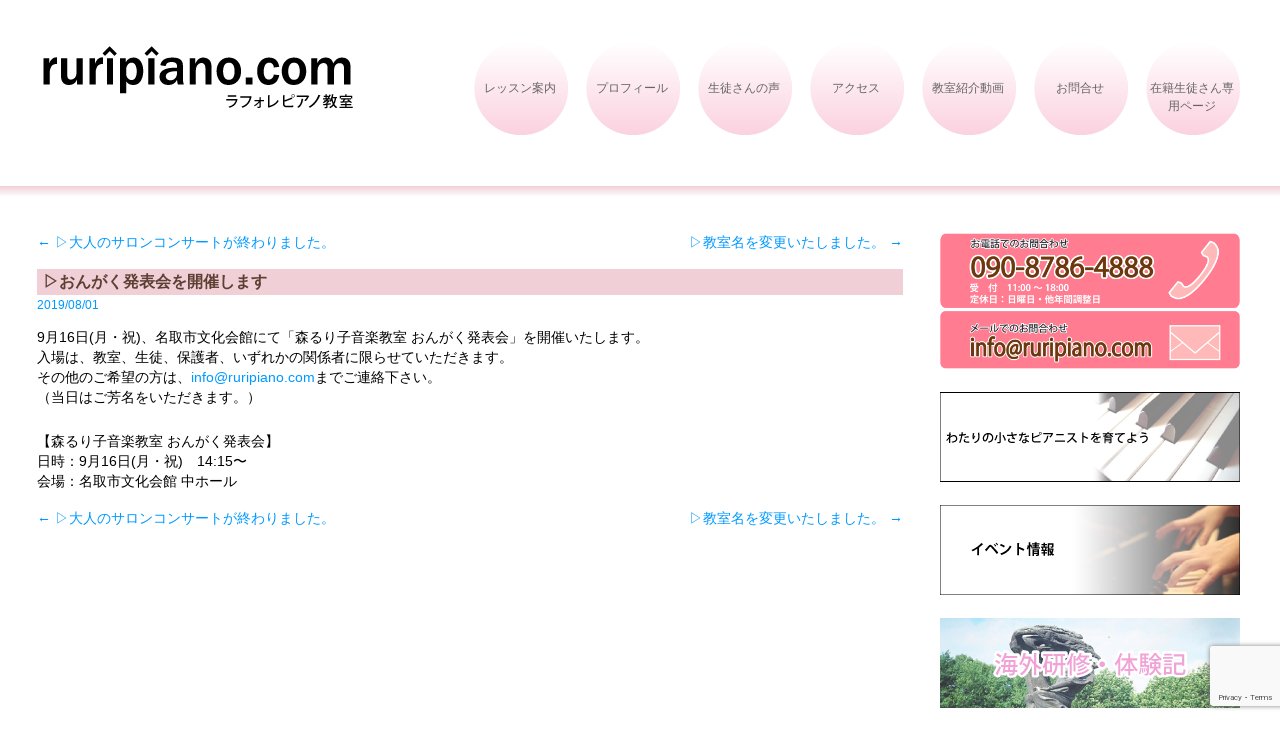

--- FILE ---
content_type: text/html; charset=UTF-8
request_url: https://ruripiano.com/2019/08/01/%E2%96%B7%E3%81%8A%E3%82%93%E3%81%8C%E3%81%8F%E7%99%BA%E8%A1%A8%E4%BC%9A%E3%82%92%E9%96%8B%E5%82%AC%E3%81%97%E3%81%BE%E3%81%99/
body_size: 10111
content:
<!DOCTYPE html>
<html dir="ltr" lang="ja" prefix="og: https://ogp.me/ns#">
<head>
<meta name="robots" content="index noimageindex" />
<meta name="google-site-verification" content="nhBlWQDbyIXT6Lb2OC5PyGqq37yaExgeSVQnhRoQ54c" />
<meta charset="UTF-8" />

<link rel="profile" href="https://gmpg.org/xfn/11" />
<link rel="stylesheet" type="text/css" media="all" href="https://ruripiano.com/wp/wp-content/themes/smartmedia/style.css" />
<link rel="pingback" href="https://ruripiano.com/wp/xmlrpc.php" />
	<style>img:is([sizes="auto" i], [sizes^="auto," i]) { contain-intrinsic-size: 3000px 1500px }</style>
	
		<!-- All in One SEO 4.9.2 - aioseo.com -->
		<title>▷おんがく発表会を開催します | ラフォレピアノ教室｜仙台市太白区、亘理町にある音楽教室です</title>
	<meta name="robots" content="max-image-preview:large" />
	<meta name="author" content="ruripiano_01"/>
	<link rel="canonical" href="https://ruripiano.com/2019/08/01/%e2%96%b7%e3%81%8a%e3%82%93%e3%81%8c%e3%81%8f%e7%99%ba%e8%a1%a8%e4%bc%9a%e3%82%92%e9%96%8b%e5%82%ac%e3%81%97%e3%81%be%e3%81%99/" />
	<meta name="generator" content="All in One SEO (AIOSEO) 4.9.2" />

		<!-- Global site tag (gtag.js) - Google Analytics -->
<script async src="https://www.googletagmanager.com/gtag/js?id=G-ZM58TV88X6"></script>
<script>
 window.dataLayer = window.dataLayer || [];
 function gtag(){dataLayer.push(arguments);}
 gtag('js', new Date());

 gtag('config', 'G-ZM58TV88X6');
</script>
		<meta property="og:locale" content="ja_JP" />
		<meta property="og:site_name" content="ラフォレピアノ教室｜仙台市太白区、亘理町にある音楽教室です | ラフォレピアノ教室は、仙台市太白区、亘理町にある音楽教室です。心で感じる音楽作りを目指しており、お子様から大人までと幅広くご入会いただけます。" />
		<meta property="og:type" content="article" />
		<meta property="og:title" content="▷おんがく発表会を開催します | ラフォレピアノ教室｜仙台市太白区、亘理町にある音楽教室です" />
		<meta property="og:url" content="https://ruripiano.com/2019/08/01/%e2%96%b7%e3%81%8a%e3%82%93%e3%81%8c%e3%81%8f%e7%99%ba%e8%a1%a8%e4%bc%9a%e3%82%92%e9%96%8b%e5%82%ac%e3%81%97%e3%81%be%e3%81%99/" />
		<meta property="article:published_time" content="2019-08-01T02:28:00+00:00" />
		<meta property="article:modified_time" content="2019-08-01T02:28:00+00:00" />
		<meta name="twitter:card" content="summary" />
		<meta name="twitter:title" content="▷おんがく発表会を開催します | ラフォレピアノ教室｜仙台市太白区、亘理町にある音楽教室です" />
		<script type="application/ld+json" class="aioseo-schema">
			{"@context":"https:\/\/schema.org","@graph":[{"@type":"Article","@id":"https:\/\/ruripiano.com\/2019\/08\/01\/%e2%96%b7%e3%81%8a%e3%82%93%e3%81%8c%e3%81%8f%e7%99%ba%e8%a1%a8%e4%bc%9a%e3%82%92%e9%96%8b%e5%82%ac%e3%81%97%e3%81%be%e3%81%99\/#article","name":"\u25b7\u304a\u3093\u304c\u304f\u767a\u8868\u4f1a\u3092\u958b\u50ac\u3057\u307e\u3059 | \u30e9\u30d5\u30a9\u30ec\u30d4\u30a2\u30ce\u6559\u5ba4\uff5c\u4ed9\u53f0\u5e02\u592a\u767d\u533a\u3001\u4e98\u7406\u753a\u306b\u3042\u308b\u97f3\u697d\u6559\u5ba4\u3067\u3059","headline":"\u25b7\u304a\u3093\u304c\u304f\u767a\u8868\u4f1a\u3092\u958b\u50ac\u3057\u307e\u3059","author":{"@id":"https:\/\/ruripiano.com\/author\/ruripiano_01\/#author"},"publisher":{"@id":"https:\/\/ruripiano.com\/#organization"},"datePublished":"2019-08-01T11:28:00+09:00","dateModified":"2019-08-01T11:28:00+09:00","inLanguage":"ja","mainEntityOfPage":{"@id":"https:\/\/ruripiano.com\/2019\/08\/01\/%e2%96%b7%e3%81%8a%e3%82%93%e3%81%8c%e3%81%8f%e7%99%ba%e8%a1%a8%e4%bc%9a%e3%82%92%e9%96%8b%e5%82%ac%e3%81%97%e3%81%be%e3%81%99\/#webpage"},"isPartOf":{"@id":"https:\/\/ruripiano.com\/2019\/08\/01\/%e2%96%b7%e3%81%8a%e3%82%93%e3%81%8c%e3%81%8f%e7%99%ba%e8%a1%a8%e4%bc%9a%e3%82%92%e9%96%8b%e5%82%ac%e3%81%97%e3%81%be%e3%81%99\/#webpage"},"articleSection":"NEWS"},{"@type":"BreadcrumbList","@id":"https:\/\/ruripiano.com\/2019\/08\/01\/%e2%96%b7%e3%81%8a%e3%82%93%e3%81%8c%e3%81%8f%e7%99%ba%e8%a1%a8%e4%bc%9a%e3%82%92%e9%96%8b%e5%82%ac%e3%81%97%e3%81%be%e3%81%99\/#breadcrumblist","itemListElement":[{"@type":"ListItem","@id":"https:\/\/ruripiano.com#listItem","position":1,"name":"Home","item":"https:\/\/ruripiano.com","nextItem":{"@type":"ListItem","@id":"https:\/\/ruripiano.com\/category\/news\/#listItem","name":"NEWS"}},{"@type":"ListItem","@id":"https:\/\/ruripiano.com\/category\/news\/#listItem","position":2,"name":"NEWS","item":"https:\/\/ruripiano.com\/category\/news\/","nextItem":{"@type":"ListItem","@id":"https:\/\/ruripiano.com\/2019\/08\/01\/%e2%96%b7%e3%81%8a%e3%82%93%e3%81%8c%e3%81%8f%e7%99%ba%e8%a1%a8%e4%bc%9a%e3%82%92%e9%96%8b%e5%82%ac%e3%81%97%e3%81%be%e3%81%99\/#listItem","name":"\u25b7\u304a\u3093\u304c\u304f\u767a\u8868\u4f1a\u3092\u958b\u50ac\u3057\u307e\u3059"},"previousItem":{"@type":"ListItem","@id":"https:\/\/ruripiano.com#listItem","name":"Home"}},{"@type":"ListItem","@id":"https:\/\/ruripiano.com\/2019\/08\/01\/%e2%96%b7%e3%81%8a%e3%82%93%e3%81%8c%e3%81%8f%e7%99%ba%e8%a1%a8%e4%bc%9a%e3%82%92%e9%96%8b%e5%82%ac%e3%81%97%e3%81%be%e3%81%99\/#listItem","position":3,"name":"\u25b7\u304a\u3093\u304c\u304f\u767a\u8868\u4f1a\u3092\u958b\u50ac\u3057\u307e\u3059","previousItem":{"@type":"ListItem","@id":"https:\/\/ruripiano.com\/category\/news\/#listItem","name":"NEWS"}}]},{"@type":"Organization","@id":"https:\/\/ruripiano.com\/#organization","name":"\u30e9\u30d5\u30a9\u30ec\u30d4\u30a2\u30ce\u6559\u5ba4\uff5c\u4ed9\u53f0\u5e02\u592a\u767d\u533a\u3001\u4e98\u7406\u753a\u306b\u3042\u308b\u97f3\u697d\u6559\u5ba4\u3067\u3059","description":"\u30e9\u30d5\u30a9\u30ec\u30d4\u30a2\u30ce\u6559\u5ba4\u306f\u3001\u4ed9\u53f0\u5e02\u592a\u767d\u533a\u3001\u4e98\u7406\u753a\u306b\u3042\u308b\u97f3\u697d\u6559\u5ba4\u3067\u3059\u3002\u5fc3\u3067\u611f\u3058\u308b\u97f3\u697d\u4f5c\u308a\u3092\u76ee\u6307\u3057\u3066\u304a\u308a\u3001\u304a\u5b50\u69d8\u304b\u3089\u5927\u4eba\u307e\u3067\u3068\u5e45\u5e83\u304f\u3054\u5165\u4f1a\u3044\u305f\u3060\u3051\u307e\u3059\u3002","url":"https:\/\/ruripiano.com\/"},{"@type":"Person","@id":"https:\/\/ruripiano.com\/author\/ruripiano_01\/#author","url":"https:\/\/ruripiano.com\/author\/ruripiano_01\/","name":"ruripiano_01","image":{"@type":"ImageObject","@id":"https:\/\/ruripiano.com\/2019\/08\/01\/%e2%96%b7%e3%81%8a%e3%82%93%e3%81%8c%e3%81%8f%e7%99%ba%e8%a1%a8%e4%bc%9a%e3%82%92%e9%96%8b%e5%82%ac%e3%81%97%e3%81%be%e3%81%99\/#authorImage","url":"https:\/\/secure.gravatar.com\/avatar\/00a26ae1d003178311f06a243ced8de3de3c02e4ada932c7bc24de1497640253?s=96&d=mm&r=g","width":96,"height":96,"caption":"ruripiano_01"}},{"@type":"WebPage","@id":"https:\/\/ruripiano.com\/2019\/08\/01\/%e2%96%b7%e3%81%8a%e3%82%93%e3%81%8c%e3%81%8f%e7%99%ba%e8%a1%a8%e4%bc%9a%e3%82%92%e9%96%8b%e5%82%ac%e3%81%97%e3%81%be%e3%81%99\/#webpage","url":"https:\/\/ruripiano.com\/2019\/08\/01\/%e2%96%b7%e3%81%8a%e3%82%93%e3%81%8c%e3%81%8f%e7%99%ba%e8%a1%a8%e4%bc%9a%e3%82%92%e9%96%8b%e5%82%ac%e3%81%97%e3%81%be%e3%81%99\/","name":"\u25b7\u304a\u3093\u304c\u304f\u767a\u8868\u4f1a\u3092\u958b\u50ac\u3057\u307e\u3059 | \u30e9\u30d5\u30a9\u30ec\u30d4\u30a2\u30ce\u6559\u5ba4\uff5c\u4ed9\u53f0\u5e02\u592a\u767d\u533a\u3001\u4e98\u7406\u753a\u306b\u3042\u308b\u97f3\u697d\u6559\u5ba4\u3067\u3059","inLanguage":"ja","isPartOf":{"@id":"https:\/\/ruripiano.com\/#website"},"breadcrumb":{"@id":"https:\/\/ruripiano.com\/2019\/08\/01\/%e2%96%b7%e3%81%8a%e3%82%93%e3%81%8c%e3%81%8f%e7%99%ba%e8%a1%a8%e4%bc%9a%e3%82%92%e9%96%8b%e5%82%ac%e3%81%97%e3%81%be%e3%81%99\/#breadcrumblist"},"author":{"@id":"https:\/\/ruripiano.com\/author\/ruripiano_01\/#author"},"creator":{"@id":"https:\/\/ruripiano.com\/author\/ruripiano_01\/#author"},"datePublished":"2019-08-01T11:28:00+09:00","dateModified":"2019-08-01T11:28:00+09:00"},{"@type":"WebSite","@id":"https:\/\/ruripiano.com\/#website","url":"https:\/\/ruripiano.com\/","name":"\u30e9\u30d5\u30a9\u30ec\u30d4\u30a2\u30ce\u6559\u5ba4\uff5c\u4ed9\u53f0\u5e02\u592a\u767d\u533a\u3001\u4e98\u7406\u753a\u306b\u3042\u308b\u97f3\u697d\u6559\u5ba4\u3067\u3059","description":"\u30e9\u30d5\u30a9\u30ec\u30d4\u30a2\u30ce\u6559\u5ba4\u306f\u3001\u4ed9\u53f0\u5e02\u592a\u767d\u533a\u3001\u4e98\u7406\u753a\u306b\u3042\u308b\u97f3\u697d\u6559\u5ba4\u3067\u3059\u3002\u5fc3\u3067\u611f\u3058\u308b\u97f3\u697d\u4f5c\u308a\u3092\u76ee\u6307\u3057\u3066\u304a\u308a\u3001\u304a\u5b50\u69d8\u304b\u3089\u5927\u4eba\u307e\u3067\u3068\u5e45\u5e83\u304f\u3054\u5165\u4f1a\u3044\u305f\u3060\u3051\u307e\u3059\u3002","inLanguage":"ja","publisher":{"@id":"https:\/\/ruripiano.com\/#organization"}}]}
		</script>
		<!-- All in One SEO -->

<link rel="alternate" type="application/rss+xml" title="ラフォレピアノ教室｜仙台市太白区、亘理町にある音楽教室です &raquo; フィード" href="https://ruripiano.com/feed/" />
<link rel="alternate" type="application/rss+xml" title="ラフォレピアノ教室｜仙台市太白区、亘理町にある音楽教室です &raquo; コメントフィード" href="https://ruripiano.com/comments/feed/" />
<script type="text/javascript">
/* <![CDATA[ */
window._wpemojiSettings = {"baseUrl":"https:\/\/s.w.org\/images\/core\/emoji\/16.0.1\/72x72\/","ext":".png","svgUrl":"https:\/\/s.w.org\/images\/core\/emoji\/16.0.1\/svg\/","svgExt":".svg","source":{"concatemoji":"https:\/\/ruripiano.com\/wp\/wp-includes\/js\/wp-emoji-release.min.js?ver=6.8.3"}};
/*! This file is auto-generated */
!function(s,n){var o,i,e;function c(e){try{var t={supportTests:e,timestamp:(new Date).valueOf()};sessionStorage.setItem(o,JSON.stringify(t))}catch(e){}}function p(e,t,n){e.clearRect(0,0,e.canvas.width,e.canvas.height),e.fillText(t,0,0);var t=new Uint32Array(e.getImageData(0,0,e.canvas.width,e.canvas.height).data),a=(e.clearRect(0,0,e.canvas.width,e.canvas.height),e.fillText(n,0,0),new Uint32Array(e.getImageData(0,0,e.canvas.width,e.canvas.height).data));return t.every(function(e,t){return e===a[t]})}function u(e,t){e.clearRect(0,0,e.canvas.width,e.canvas.height),e.fillText(t,0,0);for(var n=e.getImageData(16,16,1,1),a=0;a<n.data.length;a++)if(0!==n.data[a])return!1;return!0}function f(e,t,n,a){switch(t){case"flag":return n(e,"\ud83c\udff3\ufe0f\u200d\u26a7\ufe0f","\ud83c\udff3\ufe0f\u200b\u26a7\ufe0f")?!1:!n(e,"\ud83c\udde8\ud83c\uddf6","\ud83c\udde8\u200b\ud83c\uddf6")&&!n(e,"\ud83c\udff4\udb40\udc67\udb40\udc62\udb40\udc65\udb40\udc6e\udb40\udc67\udb40\udc7f","\ud83c\udff4\u200b\udb40\udc67\u200b\udb40\udc62\u200b\udb40\udc65\u200b\udb40\udc6e\u200b\udb40\udc67\u200b\udb40\udc7f");case"emoji":return!a(e,"\ud83e\udedf")}return!1}function g(e,t,n,a){var r="undefined"!=typeof WorkerGlobalScope&&self instanceof WorkerGlobalScope?new OffscreenCanvas(300,150):s.createElement("canvas"),o=r.getContext("2d",{willReadFrequently:!0}),i=(o.textBaseline="top",o.font="600 32px Arial",{});return e.forEach(function(e){i[e]=t(o,e,n,a)}),i}function t(e){var t=s.createElement("script");t.src=e,t.defer=!0,s.head.appendChild(t)}"undefined"!=typeof Promise&&(o="wpEmojiSettingsSupports",i=["flag","emoji"],n.supports={everything:!0,everythingExceptFlag:!0},e=new Promise(function(e){s.addEventListener("DOMContentLoaded",e,{once:!0})}),new Promise(function(t){var n=function(){try{var e=JSON.parse(sessionStorage.getItem(o));if("object"==typeof e&&"number"==typeof e.timestamp&&(new Date).valueOf()<e.timestamp+604800&&"object"==typeof e.supportTests)return e.supportTests}catch(e){}return null}();if(!n){if("undefined"!=typeof Worker&&"undefined"!=typeof OffscreenCanvas&&"undefined"!=typeof URL&&URL.createObjectURL&&"undefined"!=typeof Blob)try{var e="postMessage("+g.toString()+"("+[JSON.stringify(i),f.toString(),p.toString(),u.toString()].join(",")+"));",a=new Blob([e],{type:"text/javascript"}),r=new Worker(URL.createObjectURL(a),{name:"wpTestEmojiSupports"});return void(r.onmessage=function(e){c(n=e.data),r.terminate(),t(n)})}catch(e){}c(n=g(i,f,p,u))}t(n)}).then(function(e){for(var t in e)n.supports[t]=e[t],n.supports.everything=n.supports.everything&&n.supports[t],"flag"!==t&&(n.supports.everythingExceptFlag=n.supports.everythingExceptFlag&&n.supports[t]);n.supports.everythingExceptFlag=n.supports.everythingExceptFlag&&!n.supports.flag,n.DOMReady=!1,n.readyCallback=function(){n.DOMReady=!0}}).then(function(){return e}).then(function(){var e;n.supports.everything||(n.readyCallback(),(e=n.source||{}).concatemoji?t(e.concatemoji):e.wpemoji&&e.twemoji&&(t(e.twemoji),t(e.wpemoji)))}))}((window,document),window._wpemojiSettings);
/* ]]> */
</script>
<style id='wp-emoji-styles-inline-css' type='text/css'>

	img.wp-smiley, img.emoji {
		display: inline !important;
		border: none !important;
		box-shadow: none !important;
		height: 1em !important;
		width: 1em !important;
		margin: 0 0.07em !important;
		vertical-align: -0.1em !important;
		background: none !important;
		padding: 0 !important;
	}
</style>
<link rel='stylesheet' id='wp-block-library-css' href='https://ruripiano.com/wp/wp-includes/css/dist/block-library/style.min.css?ver=6.8.3' type='text/css' media='all' />
<style id='classic-theme-styles-inline-css' type='text/css'>
/*! This file is auto-generated */
.wp-block-button__link{color:#fff;background-color:#32373c;border-radius:9999px;box-shadow:none;text-decoration:none;padding:calc(.667em + 2px) calc(1.333em + 2px);font-size:1.125em}.wp-block-file__button{background:#32373c;color:#fff;text-decoration:none}
</style>
<link rel='stylesheet' id='aioseo/css/src/vue/standalone/blocks/table-of-contents/global.scss-css' href='https://ruripiano.com/wp/wp-content/plugins/all-in-one-seo-pack/dist/Lite/assets/css/table-of-contents/global.e90f6d47.css?ver=4.9.2' type='text/css' media='all' />
<style id='global-styles-inline-css' type='text/css'>
:root{--wp--preset--aspect-ratio--square: 1;--wp--preset--aspect-ratio--4-3: 4/3;--wp--preset--aspect-ratio--3-4: 3/4;--wp--preset--aspect-ratio--3-2: 3/2;--wp--preset--aspect-ratio--2-3: 2/3;--wp--preset--aspect-ratio--16-9: 16/9;--wp--preset--aspect-ratio--9-16: 9/16;--wp--preset--color--black: #000000;--wp--preset--color--cyan-bluish-gray: #abb8c3;--wp--preset--color--white: #ffffff;--wp--preset--color--pale-pink: #f78da7;--wp--preset--color--vivid-red: #cf2e2e;--wp--preset--color--luminous-vivid-orange: #ff6900;--wp--preset--color--luminous-vivid-amber: #fcb900;--wp--preset--color--light-green-cyan: #7bdcb5;--wp--preset--color--vivid-green-cyan: #00d084;--wp--preset--color--pale-cyan-blue: #8ed1fc;--wp--preset--color--vivid-cyan-blue: #0693e3;--wp--preset--color--vivid-purple: #9b51e0;--wp--preset--gradient--vivid-cyan-blue-to-vivid-purple: linear-gradient(135deg,rgba(6,147,227,1) 0%,rgb(155,81,224) 100%);--wp--preset--gradient--light-green-cyan-to-vivid-green-cyan: linear-gradient(135deg,rgb(122,220,180) 0%,rgb(0,208,130) 100%);--wp--preset--gradient--luminous-vivid-amber-to-luminous-vivid-orange: linear-gradient(135deg,rgba(252,185,0,1) 0%,rgba(255,105,0,1) 100%);--wp--preset--gradient--luminous-vivid-orange-to-vivid-red: linear-gradient(135deg,rgba(255,105,0,1) 0%,rgb(207,46,46) 100%);--wp--preset--gradient--very-light-gray-to-cyan-bluish-gray: linear-gradient(135deg,rgb(238,238,238) 0%,rgb(169,184,195) 100%);--wp--preset--gradient--cool-to-warm-spectrum: linear-gradient(135deg,rgb(74,234,220) 0%,rgb(151,120,209) 20%,rgb(207,42,186) 40%,rgb(238,44,130) 60%,rgb(251,105,98) 80%,rgb(254,248,76) 100%);--wp--preset--gradient--blush-light-purple: linear-gradient(135deg,rgb(255,206,236) 0%,rgb(152,150,240) 100%);--wp--preset--gradient--blush-bordeaux: linear-gradient(135deg,rgb(254,205,165) 0%,rgb(254,45,45) 50%,rgb(107,0,62) 100%);--wp--preset--gradient--luminous-dusk: linear-gradient(135deg,rgb(255,203,112) 0%,rgb(199,81,192) 50%,rgb(65,88,208) 100%);--wp--preset--gradient--pale-ocean: linear-gradient(135deg,rgb(255,245,203) 0%,rgb(182,227,212) 50%,rgb(51,167,181) 100%);--wp--preset--gradient--electric-grass: linear-gradient(135deg,rgb(202,248,128) 0%,rgb(113,206,126) 100%);--wp--preset--gradient--midnight: linear-gradient(135deg,rgb(2,3,129) 0%,rgb(40,116,252) 100%);--wp--preset--font-size--small: 13px;--wp--preset--font-size--medium: 20px;--wp--preset--font-size--large: 36px;--wp--preset--font-size--x-large: 42px;--wp--preset--spacing--20: 0.44rem;--wp--preset--spacing--30: 0.67rem;--wp--preset--spacing--40: 1rem;--wp--preset--spacing--50: 1.5rem;--wp--preset--spacing--60: 2.25rem;--wp--preset--spacing--70: 3.38rem;--wp--preset--spacing--80: 5.06rem;--wp--preset--shadow--natural: 6px 6px 9px rgba(0, 0, 0, 0.2);--wp--preset--shadow--deep: 12px 12px 50px rgba(0, 0, 0, 0.4);--wp--preset--shadow--sharp: 6px 6px 0px rgba(0, 0, 0, 0.2);--wp--preset--shadow--outlined: 6px 6px 0px -3px rgba(255, 255, 255, 1), 6px 6px rgba(0, 0, 0, 1);--wp--preset--shadow--crisp: 6px 6px 0px rgba(0, 0, 0, 1);}:where(.is-layout-flex){gap: 0.5em;}:where(.is-layout-grid){gap: 0.5em;}body .is-layout-flex{display: flex;}.is-layout-flex{flex-wrap: wrap;align-items: center;}.is-layout-flex > :is(*, div){margin: 0;}body .is-layout-grid{display: grid;}.is-layout-grid > :is(*, div){margin: 0;}:where(.wp-block-columns.is-layout-flex){gap: 2em;}:where(.wp-block-columns.is-layout-grid){gap: 2em;}:where(.wp-block-post-template.is-layout-flex){gap: 1.25em;}:where(.wp-block-post-template.is-layout-grid){gap: 1.25em;}.has-black-color{color: var(--wp--preset--color--black) !important;}.has-cyan-bluish-gray-color{color: var(--wp--preset--color--cyan-bluish-gray) !important;}.has-white-color{color: var(--wp--preset--color--white) !important;}.has-pale-pink-color{color: var(--wp--preset--color--pale-pink) !important;}.has-vivid-red-color{color: var(--wp--preset--color--vivid-red) !important;}.has-luminous-vivid-orange-color{color: var(--wp--preset--color--luminous-vivid-orange) !important;}.has-luminous-vivid-amber-color{color: var(--wp--preset--color--luminous-vivid-amber) !important;}.has-light-green-cyan-color{color: var(--wp--preset--color--light-green-cyan) !important;}.has-vivid-green-cyan-color{color: var(--wp--preset--color--vivid-green-cyan) !important;}.has-pale-cyan-blue-color{color: var(--wp--preset--color--pale-cyan-blue) !important;}.has-vivid-cyan-blue-color{color: var(--wp--preset--color--vivid-cyan-blue) !important;}.has-vivid-purple-color{color: var(--wp--preset--color--vivid-purple) !important;}.has-black-background-color{background-color: var(--wp--preset--color--black) !important;}.has-cyan-bluish-gray-background-color{background-color: var(--wp--preset--color--cyan-bluish-gray) !important;}.has-white-background-color{background-color: var(--wp--preset--color--white) !important;}.has-pale-pink-background-color{background-color: var(--wp--preset--color--pale-pink) !important;}.has-vivid-red-background-color{background-color: var(--wp--preset--color--vivid-red) !important;}.has-luminous-vivid-orange-background-color{background-color: var(--wp--preset--color--luminous-vivid-orange) !important;}.has-luminous-vivid-amber-background-color{background-color: var(--wp--preset--color--luminous-vivid-amber) !important;}.has-light-green-cyan-background-color{background-color: var(--wp--preset--color--light-green-cyan) !important;}.has-vivid-green-cyan-background-color{background-color: var(--wp--preset--color--vivid-green-cyan) !important;}.has-pale-cyan-blue-background-color{background-color: var(--wp--preset--color--pale-cyan-blue) !important;}.has-vivid-cyan-blue-background-color{background-color: var(--wp--preset--color--vivid-cyan-blue) !important;}.has-vivid-purple-background-color{background-color: var(--wp--preset--color--vivid-purple) !important;}.has-black-border-color{border-color: var(--wp--preset--color--black) !important;}.has-cyan-bluish-gray-border-color{border-color: var(--wp--preset--color--cyan-bluish-gray) !important;}.has-white-border-color{border-color: var(--wp--preset--color--white) !important;}.has-pale-pink-border-color{border-color: var(--wp--preset--color--pale-pink) !important;}.has-vivid-red-border-color{border-color: var(--wp--preset--color--vivid-red) !important;}.has-luminous-vivid-orange-border-color{border-color: var(--wp--preset--color--luminous-vivid-orange) !important;}.has-luminous-vivid-amber-border-color{border-color: var(--wp--preset--color--luminous-vivid-amber) !important;}.has-light-green-cyan-border-color{border-color: var(--wp--preset--color--light-green-cyan) !important;}.has-vivid-green-cyan-border-color{border-color: var(--wp--preset--color--vivid-green-cyan) !important;}.has-pale-cyan-blue-border-color{border-color: var(--wp--preset--color--pale-cyan-blue) !important;}.has-vivid-cyan-blue-border-color{border-color: var(--wp--preset--color--vivid-cyan-blue) !important;}.has-vivid-purple-border-color{border-color: var(--wp--preset--color--vivid-purple) !important;}.has-vivid-cyan-blue-to-vivid-purple-gradient-background{background: var(--wp--preset--gradient--vivid-cyan-blue-to-vivid-purple) !important;}.has-light-green-cyan-to-vivid-green-cyan-gradient-background{background: var(--wp--preset--gradient--light-green-cyan-to-vivid-green-cyan) !important;}.has-luminous-vivid-amber-to-luminous-vivid-orange-gradient-background{background: var(--wp--preset--gradient--luminous-vivid-amber-to-luminous-vivid-orange) !important;}.has-luminous-vivid-orange-to-vivid-red-gradient-background{background: var(--wp--preset--gradient--luminous-vivid-orange-to-vivid-red) !important;}.has-very-light-gray-to-cyan-bluish-gray-gradient-background{background: var(--wp--preset--gradient--very-light-gray-to-cyan-bluish-gray) !important;}.has-cool-to-warm-spectrum-gradient-background{background: var(--wp--preset--gradient--cool-to-warm-spectrum) !important;}.has-blush-light-purple-gradient-background{background: var(--wp--preset--gradient--blush-light-purple) !important;}.has-blush-bordeaux-gradient-background{background: var(--wp--preset--gradient--blush-bordeaux) !important;}.has-luminous-dusk-gradient-background{background: var(--wp--preset--gradient--luminous-dusk) !important;}.has-pale-ocean-gradient-background{background: var(--wp--preset--gradient--pale-ocean) !important;}.has-electric-grass-gradient-background{background: var(--wp--preset--gradient--electric-grass) !important;}.has-midnight-gradient-background{background: var(--wp--preset--gradient--midnight) !important;}.has-small-font-size{font-size: var(--wp--preset--font-size--small) !important;}.has-medium-font-size{font-size: var(--wp--preset--font-size--medium) !important;}.has-large-font-size{font-size: var(--wp--preset--font-size--large) !important;}.has-x-large-font-size{font-size: var(--wp--preset--font-size--x-large) !important;}
:where(.wp-block-post-template.is-layout-flex){gap: 1.25em;}:where(.wp-block-post-template.is-layout-grid){gap: 1.25em;}
:where(.wp-block-columns.is-layout-flex){gap: 2em;}:where(.wp-block-columns.is-layout-grid){gap: 2em;}
:root :where(.wp-block-pullquote){font-size: 1.5em;line-height: 1.6;}
</style>
<link rel='stylesheet' id='contact-form-7-css' href='https://ruripiano.com/wp/wp-content/plugins/contact-form-7/includes/css/styles.css?ver=6.1.4' type='text/css' media='all' />
<link rel="https://api.w.org/" href="https://ruripiano.com/wp-json/" /><link rel="alternate" title="JSON" type="application/json" href="https://ruripiano.com/wp-json/wp/v2/posts/1826" /><link rel="EditURI" type="application/rsd+xml" title="RSD" href="https://ruripiano.com/wp/xmlrpc.php?rsd" />
<meta name="generator" content="WordPress 6.8.3" />
<link rel='shortlink' href='https://ruripiano.com/?p=1826' />
<link rel="alternate" title="oEmbed (JSON)" type="application/json+oembed" href="https://ruripiano.com/wp-json/oembed/1.0/embed?url=https%3A%2F%2Fruripiano.com%2F2019%2F08%2F01%2F%25e2%2596%25b7%25e3%2581%258a%25e3%2582%2593%25e3%2581%258c%25e3%2581%258f%25e7%2599%25ba%25e8%25a1%25a8%25e4%25bc%259a%25e3%2582%2592%25e9%2596%258b%25e5%2582%25ac%25e3%2581%2597%25e3%2581%25be%25e3%2581%2599%2F" />
<link rel="alternate" title="oEmbed (XML)" type="text/xml+oembed" href="https://ruripiano.com/wp-json/oembed/1.0/embed?url=https%3A%2F%2Fruripiano.com%2F2019%2F08%2F01%2F%25e2%2596%25b7%25e3%2581%258a%25e3%2582%2593%25e3%2581%258c%25e3%2581%258f%25e7%2599%25ba%25e8%25a1%25a8%25e4%25bc%259a%25e3%2582%2592%25e9%2596%258b%25e5%2582%25ac%25e3%2581%2597%25e3%2581%25be%25e3%2581%2599%2F&#038;format=xml" />
<link rel="icon" href="https://ruripiano.com/wp/wp-content/uploads/2021/02/cropped-icon-32x32.png" sizes="32x32" />
<link rel="icon" href="https://ruripiano.com/wp/wp-content/uploads/2021/02/cropped-icon-192x192.png" sizes="192x192" />
<link rel="apple-touch-icon" href="https://ruripiano.com/wp/wp-content/uploads/2021/02/cropped-icon-180x180.png" />
<meta name="msapplication-TileImage" content="https://ruripiano.com/wp/wp-content/uploads/2021/02/cropped-icon-270x270.png" />
<link rel="shortcut icon" href="https://ruripiano.com/wp/wp-content/themes/smartmedia/images/favicon.ico">
<style>
	.spNone { display:none; }
	.pcNone { display:block; }
	.graduate img { width: 30%; }
	.graduate_c { width: 67%; }
	.list_teacher { display: flex; flex-wrap: wrap; align-items: flex-start; justify-content: space-between; }
	.list_teacher img { width: 280px; }
	.list_teacher .txt { width: 550px; }
</style>
</head>

<body class="wp-singular post-template-default single single-post postid-1826 single-format-standard wp-theme-smartmedia">
<div id="wrapper" class="hfeed">
	<div id="header">
		<div id="masthead">
			<div id="branding" role="banner">
								<div id="site-title">
					<span>
						<a href="https://ruripiano.com/" title="ラフォレピアノ教室｜仙台市太白区、亘理町にある音楽教室です" rel="home">ラフォレピアノ教室｜仙台市太白区、亘理町にある音楽教室です</a>
					</span>
				</div>
				<div id="site-description">ラフォレピアノ教室は、仙台市太白区、亘理町にある音楽教室です。心で感じる音楽作りを目指しており、お子様から大人までと幅広くご入会いただけます。</div>

										
								</div><!-- #branding -->

			<div id="access" role="navigation">
			  				<div class="skip-link screen-reader-text"><a href="#content" title="コンテンツへスキップ">コンテンツへスキップ</a></div>
								<div class="menu-header"><ul id="menu-headernavi" class="menu"><li id="menu-item-24" class="menu-item menu-item-type-post_type menu-item-object-page menu-item-24"><a href="https://ruripiano.com/%e3%83%ac%e3%83%83%e3%82%b9%e3%83%b3%e6%a1%88%e5%86%85/">レッスン案内</a></li>
<li id="menu-item-23" class="menu-item menu-item-type-post_type menu-item-object-page menu-item-23"><a href="https://ruripiano.com/%e3%83%97%e3%83%ad%e3%83%95%e3%82%a3%e3%83%bc%e3%83%ab/">プロフィール</a></li>
<li id="menu-item-25" class="menu-item menu-item-type-post_type menu-item-object-page menu-item-25"><a href="https://ruripiano.com/%e7%94%9f%e5%be%92%e3%81%95%e3%82%93%e3%81%ae%e5%a3%b0/">生徒さんの声</a></li>
<li id="menu-item-26" class="menu-item menu-item-type-post_type menu-item-object-page menu-item-26"><a href="https://ruripiano.com/%e3%82%a2%e3%82%af%e3%82%bb%e3%82%b9/">アクセス</a></li>
<li id="menu-item-972" class="menu-item menu-item-type-post_type menu-item-object-page menu-item-972"><a href="https://ruripiano.com/%e6%95%99%e5%ae%a4%e7%b4%b9%e4%bb%8b%e5%8b%95%e7%94%bb/">教室紹介動画</a></li>
<li id="menu-item-22" class="menu-item menu-item-type-post_type menu-item-object-page menu-item-22"><a href="https://ruripiano.com/%e3%81%8a%e5%95%8f%e5%90%88%e3%81%9b/">お問合せ</a></li>
<li id="menu-item-969" class="menu-item menu-item-type-post_type menu-item-object-page menu-item-969"><a href="https://ruripiano.com/%e5%9c%a8%e7%b1%8d%e7%94%9f%e5%be%92%e3%81%95%e3%82%93%e5%b0%82%e7%94%a8%e3%83%9a%e3%83%bc%e3%82%b8/">在籍生徒さん専用ページ</a></li>
</ul></div>			</div><!-- #access -->
		</div><!-- #masthead -->
	</div><!-- #header -->

	<div id="main">
		<div id="container">
			<div id="content" role="main">


				<div id="nav-above" class="navigation">
					<div class="nav-previous"><a href="https://ruripiano.com/2019/08/01/%e2%96%b7%e5%a4%a7%e4%ba%ba%e3%81%ae%e3%82%b5%e3%83%ad%e3%83%b3%e3%82%b3%e3%83%b3%e3%82%b5%e3%83%bc%e3%83%88%e3%81%8c%e7%b5%82%e3%82%8f%e3%82%8a%e3%81%be%e3%81%97%e3%81%9f%e3%80%82/" rel="prev"><span class="meta-nav">&larr;</span> ▷大人のサロンコンサートが終わりました。</a></div>
					<div class="nav-next"><a href="https://ruripiano.com/2019/09/01/%e2%96%b7%e6%95%99%e5%ae%a4%e5%90%8d%e3%82%92%e5%a4%89%e6%9b%b4%e3%81%84%e3%81%9f%e3%81%97%e3%81%be%e3%81%97%e3%81%9f%e3%80%82/" rel="next">▷教室名を変更いたしました。 <span class="meta-nav">&rarr;</span></a></div>
				</div><!-- #nav-above -->

				<div id="post-1826" class="post-1826 post type-post status-publish format-standard hentry category-news">
					<h1 class="entry-title">▷おんがく発表会を開催します</h1>

					<div class="entry-meta">
						<span class="meta-prep meta-prep-author">投稿日:</span> <a href="https://ruripiano.com/2019/08/01/%e2%96%b7%e3%81%8a%e3%82%93%e3%81%8c%e3%81%8f%e7%99%ba%e8%a1%a8%e4%bc%9a%e3%82%92%e9%96%8b%e5%82%ac%e3%81%97%e3%81%be%e3%81%99/" title="11:28 AM" rel="bookmark"><span class="entry-date">2019/08/01</span></a> <span class="meta-sep">作成者:</span> <span class="author vcard"><a class="url fn n" href="https://ruripiano.com/author/ruripiano_01/" title="ruripiano_01 の投稿をすべて表示">ruripiano_01</a></span>					</div><!-- .entry-meta -->

					<div class="entry-content">
						<p>9月16日(月・祝)、名取市文化会館にて「森るり子音楽教室 おんがく発表会」を開催いたします。<br />
入場は、教室、生徒、保護者、いずれかの関係者に限らせていただきます。<br />
その他のご希望の方は、<a href="mailto:info@ruripiano.com">info@ruripiano.com</a>までご連絡下さい。<br />
（当日はご芳名をいただきます。）</p>
<p>【森るり子音楽教室 おんがく発表会】<br />
日時：9月16日(月・祝)　14:15〜<br />
会場：名取市文化会館  中ホール</p>
											</div><!-- .entry-content -->


					<div class="entry-utility">
						カテゴリー: <a href="https://ruripiano.com/category/news/" rel="category tag">NEWS</a> <a href="https://ruripiano.com/2019/08/01/%e2%96%b7%e3%81%8a%e3%82%93%e3%81%8c%e3%81%8f%e7%99%ba%e8%a1%a8%e4%bc%9a%e3%82%92%e9%96%8b%e5%82%ac%e3%81%97%e3%81%be%e3%81%99/" title="▷おんがく発表会を開催します へのパーマリンク" rel="bookmark">パーマリンク</a>											</div><!-- .entry-utility -->
				</div><!-- #post-## -->

				<div id="nav-below" class="navigation">
					<div class="nav-previous"><a href="https://ruripiano.com/2019/08/01/%e2%96%b7%e5%a4%a7%e4%ba%ba%e3%81%ae%e3%82%b5%e3%83%ad%e3%83%b3%e3%82%b3%e3%83%b3%e3%82%b5%e3%83%bc%e3%83%88%e3%81%8c%e7%b5%82%e3%82%8f%e3%82%8a%e3%81%be%e3%81%97%e3%81%9f%e3%80%82/" rel="prev"><span class="meta-nav">&larr;</span> ▷大人のサロンコンサートが終わりました。</a></div>
					<div class="nav-next"><a href="https://ruripiano.com/2019/09/01/%e2%96%b7%e6%95%99%e5%ae%a4%e5%90%8d%e3%82%92%e5%a4%89%e6%9b%b4%e3%81%84%e3%81%9f%e3%81%97%e3%81%be%e3%81%97%e3%81%9f%e3%80%82/" rel="next">▷教室名を変更いたしました。 <span class="meta-nav">&rarr;</span></a></div>
				</div><!-- #nav-below -->


			</div><!-- #content -->
		</div><!-- #container -->


		<div id="primary" class="widget-area" role="complementary">
			<ul class="xoxo">

<li id="text-3" class="widget-container widget_text">			<div class="textwidget"><a href=" http://ruripiano.com/wp/%E3%81%8A%E5%95%8F%E5%90%88%E3%81%9B/" target><img src="https://ruripiano.com/wp/wp-content/uploads/2025/03/contact_2503.png" width="300px"></a><br>
</div>
		</li><li id="text-2" class="widget-container widget_text">			<div class="textwidget"><a href=" http://ruripiano.com/wp/%E3%82%8F%E3%81%9F%E3%82%8A%E3%81%AE%E5%B0%8F%E3%81%95%E3%81%AA%E3%83%94%E3%82%A2%E3%83%8B%E3%82%B9%E3%83%88%E3%82%92%E8%82%B2%E3%81%A6%E3%82%88%E3%81%86/" target><img src="http://ruripiano.com/wp/wp-content/uploads/2015/01/watari.png"></a><br>
<br>
<a href=" http://ruripiano.com/wp/%E3%82%A4%E3%83%99%E3%83%B3%E3%83%88%E6%83%85%E5%A0%B1/" target><img src="http://ruripiano.com/wp/wp-content/uploads/2013/01/bannar3.png"></a><br>
<br>
<a href="http://ruripiano.com/wp/%E6%B5%B7%E5%A4%96%E7%A0%94%E4%BF%AE%E3%83%BB%E4%BD%93%E9%A8%93%E8%A8%98/" target><img src="http://ruripiano.com/wp/wp-content/uploads/2013/01/bannar4.png"></a><br>
<br>
<a href="https://ameblo.jp/riruextra/"  target="_blank"><img src="http://ruripiano.com/wp/wp-content/uploads/2013/04/bannar_blog2.png"></a><br>
<br>
<a href="https://www.instagram.com/riru0618/"  target="_blank"><img src="https://ruripiano.com/wp/wp-content/uploads/2023/06/piano-instagram.jpg" width="100%"></a><br>
<br>


</div>
		</li>			</ul>
		</div><!-- #primary .widget-area -->

	</div><!-- #main -->

	<div id="footer" role="contentinfo">
		<div id="colophon">



			<div id="site-generator">
				(C) Copyright ラフォレピアノ教室 All Rights Reserved. 
			</div><!-- #site-generator -->

			<div id="site-info">
				<div class="menu-header"><ul id="menu-footer%e3%80%80navi" class="menu"><li id="menu-item-29" class="menu-item menu-item-type-post_type menu-item-object-page menu-item-29"><a href="https://ruripiano.com/%e3%82%8f%e3%81%9f%e3%82%8a%e3%81%ae%e5%b0%8f%e3%81%95%e3%81%aa%e3%83%94%e3%82%a2%e3%83%8b%e3%82%b9%e3%83%88%e3%82%92%e8%82%b2%e3%81%a6%e3%82%88%e3%81%86/">わたりの小さなピアニストを育てよう</a></li>
<li id="menu-item-28" class="menu-item menu-item-type-post_type menu-item-object-page menu-item-28"><a href="https://ruripiano.com/%e3%82%a4%e3%83%99%e3%83%b3%e3%83%88%e6%83%85%e5%a0%b1/">イベント情報</a></li>
<li id="menu-item-30" class="menu-item menu-item-type-post_type menu-item-object-page menu-item-30"><a href="https://ruripiano.com/%e6%b5%b7%e5%a4%96%e7%a0%94%e4%bf%ae%e3%83%bb%e4%bd%93%e9%a8%93%e8%a8%98/">海外研修・体験記</a></li>
<li id="menu-item-27" class="menu-item menu-item-type-post_type menu-item-object-page menu-item-27"><a href="https://ruripiano.com/%e3%81%8a%e5%95%8f%e5%90%88%e3%81%9b/">お問合せ</a></li>
</ul></div>			</div><!-- #site-info -->
			
			</div>

		</div><!-- #colophon -->
	</div><!-- #footer -->

</div><!-- #wrapper -->

<script type="speculationrules">
{"prefetch":[{"source":"document","where":{"and":[{"href_matches":"\/*"},{"not":{"href_matches":["\/wp\/wp-*.php","\/wp\/wp-admin\/*","\/wp\/wp-content\/uploads\/*","\/wp\/wp-content\/*","\/wp\/wp-content\/plugins\/*","\/wp\/wp-content\/themes\/smartmedia\/*","\/*\\?(.+)"]}},{"not":{"selector_matches":"a[rel~=\"nofollow\"]"}},{"not":{"selector_matches":".no-prefetch, .no-prefetch a"}}]},"eagerness":"conservative"}]}
</script>
<script type="text/javascript" src="https://ruripiano.com/wp/wp-includes/js/comment-reply.min.js?ver=6.8.3" id="comment-reply-js" async="async" data-wp-strategy="async"></script>
<script type="module"  src="https://ruripiano.com/wp/wp-content/plugins/all-in-one-seo-pack/dist/Lite/assets/table-of-contents.95d0dfce.js?ver=4.9.2" id="aioseo/js/src/vue/standalone/blocks/table-of-contents/frontend.js-js"></script>
<script type="text/javascript" src="https://ruripiano.com/wp/wp-includes/js/dist/hooks.min.js?ver=4d63a3d491d11ffd8ac6" id="wp-hooks-js"></script>
<script type="text/javascript" src="https://ruripiano.com/wp/wp-includes/js/dist/i18n.min.js?ver=5e580eb46a90c2b997e6" id="wp-i18n-js"></script>
<script type="text/javascript" id="wp-i18n-js-after">
/* <![CDATA[ */
wp.i18n.setLocaleData( { 'text direction\u0004ltr': [ 'ltr' ] } );
/* ]]> */
</script>
<script type="text/javascript" src="https://ruripiano.com/wp/wp-content/plugins/contact-form-7/includes/swv/js/index.js?ver=6.1.4" id="swv-js"></script>
<script type="text/javascript" id="contact-form-7-js-translations">
/* <![CDATA[ */
( function( domain, translations ) {
	var localeData = translations.locale_data[ domain ] || translations.locale_data.messages;
	localeData[""].domain = domain;
	wp.i18n.setLocaleData( localeData, domain );
} )( "contact-form-7", {"translation-revision-date":"2025-11-30 08:12:23+0000","generator":"GlotPress\/4.0.3","domain":"messages","locale_data":{"messages":{"":{"domain":"messages","plural-forms":"nplurals=1; plural=0;","lang":"ja_JP"},"This contact form is placed in the wrong place.":["\u3053\u306e\u30b3\u30f3\u30bf\u30af\u30c8\u30d5\u30a9\u30fc\u30e0\u306f\u9593\u9055\u3063\u305f\u4f4d\u7f6e\u306b\u7f6e\u304b\u308c\u3066\u3044\u307e\u3059\u3002"],"Error:":["\u30a8\u30e9\u30fc:"]}},"comment":{"reference":"includes\/js\/index.js"}} );
/* ]]> */
</script>
<script type="text/javascript" id="contact-form-7-js-before">
/* <![CDATA[ */
var wpcf7 = {
    "api": {
        "root": "https:\/\/ruripiano.com\/wp-json\/",
        "namespace": "contact-form-7\/v1"
    }
};
/* ]]> */
</script>
<script type="text/javascript" src="https://ruripiano.com/wp/wp-content/plugins/contact-form-7/includes/js/index.js?ver=6.1.4" id="contact-form-7-js"></script>
<script type="text/javascript" src="https://www.google.com/recaptcha/api.js?render=6LcgZOAUAAAAAAp-tcMR_SLNgvkrEPUdC02OTRDR&amp;ver=3.0" id="google-recaptcha-js"></script>
<script type="text/javascript" src="https://ruripiano.com/wp/wp-includes/js/dist/vendor/wp-polyfill.min.js?ver=3.15.0" id="wp-polyfill-js"></script>
<script type="text/javascript" id="wpcf7-recaptcha-js-before">
/* <![CDATA[ */
var wpcf7_recaptcha = {
    "sitekey": "6LcgZOAUAAAAAAp-tcMR_SLNgvkrEPUdC02OTRDR",
    "actions": {
        "homepage": "homepage",
        "contactform": "contactform"
    }
};
/* ]]> */
</script>
<script type="text/javascript" src="https://ruripiano.com/wp/wp-content/plugins/contact-form-7/modules/recaptcha/index.js?ver=6.1.4" id="wpcf7-recaptcha-js"></script>
</body>
</html>

--- FILE ---
content_type: text/html; charset=utf-8
request_url: https://www.google.com/recaptcha/api2/anchor?ar=1&k=6LcgZOAUAAAAAAp-tcMR_SLNgvkrEPUdC02OTRDR&co=aHR0cHM6Ly9ydXJpcGlhbm8uY29tOjQ0Mw..&hl=en&v=PoyoqOPhxBO7pBk68S4YbpHZ&size=invisible&anchor-ms=20000&execute-ms=30000&cb=uhpiwl7jhbzb
body_size: 48518
content:
<!DOCTYPE HTML><html dir="ltr" lang="en"><head><meta http-equiv="Content-Type" content="text/html; charset=UTF-8">
<meta http-equiv="X-UA-Compatible" content="IE=edge">
<title>reCAPTCHA</title>
<style type="text/css">
/* cyrillic-ext */
@font-face {
  font-family: 'Roboto';
  font-style: normal;
  font-weight: 400;
  font-stretch: 100%;
  src: url(//fonts.gstatic.com/s/roboto/v48/KFO7CnqEu92Fr1ME7kSn66aGLdTylUAMa3GUBHMdazTgWw.woff2) format('woff2');
  unicode-range: U+0460-052F, U+1C80-1C8A, U+20B4, U+2DE0-2DFF, U+A640-A69F, U+FE2E-FE2F;
}
/* cyrillic */
@font-face {
  font-family: 'Roboto';
  font-style: normal;
  font-weight: 400;
  font-stretch: 100%;
  src: url(//fonts.gstatic.com/s/roboto/v48/KFO7CnqEu92Fr1ME7kSn66aGLdTylUAMa3iUBHMdazTgWw.woff2) format('woff2');
  unicode-range: U+0301, U+0400-045F, U+0490-0491, U+04B0-04B1, U+2116;
}
/* greek-ext */
@font-face {
  font-family: 'Roboto';
  font-style: normal;
  font-weight: 400;
  font-stretch: 100%;
  src: url(//fonts.gstatic.com/s/roboto/v48/KFO7CnqEu92Fr1ME7kSn66aGLdTylUAMa3CUBHMdazTgWw.woff2) format('woff2');
  unicode-range: U+1F00-1FFF;
}
/* greek */
@font-face {
  font-family: 'Roboto';
  font-style: normal;
  font-weight: 400;
  font-stretch: 100%;
  src: url(//fonts.gstatic.com/s/roboto/v48/KFO7CnqEu92Fr1ME7kSn66aGLdTylUAMa3-UBHMdazTgWw.woff2) format('woff2');
  unicode-range: U+0370-0377, U+037A-037F, U+0384-038A, U+038C, U+038E-03A1, U+03A3-03FF;
}
/* math */
@font-face {
  font-family: 'Roboto';
  font-style: normal;
  font-weight: 400;
  font-stretch: 100%;
  src: url(//fonts.gstatic.com/s/roboto/v48/KFO7CnqEu92Fr1ME7kSn66aGLdTylUAMawCUBHMdazTgWw.woff2) format('woff2');
  unicode-range: U+0302-0303, U+0305, U+0307-0308, U+0310, U+0312, U+0315, U+031A, U+0326-0327, U+032C, U+032F-0330, U+0332-0333, U+0338, U+033A, U+0346, U+034D, U+0391-03A1, U+03A3-03A9, U+03B1-03C9, U+03D1, U+03D5-03D6, U+03F0-03F1, U+03F4-03F5, U+2016-2017, U+2034-2038, U+203C, U+2040, U+2043, U+2047, U+2050, U+2057, U+205F, U+2070-2071, U+2074-208E, U+2090-209C, U+20D0-20DC, U+20E1, U+20E5-20EF, U+2100-2112, U+2114-2115, U+2117-2121, U+2123-214F, U+2190, U+2192, U+2194-21AE, U+21B0-21E5, U+21F1-21F2, U+21F4-2211, U+2213-2214, U+2216-22FF, U+2308-230B, U+2310, U+2319, U+231C-2321, U+2336-237A, U+237C, U+2395, U+239B-23B7, U+23D0, U+23DC-23E1, U+2474-2475, U+25AF, U+25B3, U+25B7, U+25BD, U+25C1, U+25CA, U+25CC, U+25FB, U+266D-266F, U+27C0-27FF, U+2900-2AFF, U+2B0E-2B11, U+2B30-2B4C, U+2BFE, U+3030, U+FF5B, U+FF5D, U+1D400-1D7FF, U+1EE00-1EEFF;
}
/* symbols */
@font-face {
  font-family: 'Roboto';
  font-style: normal;
  font-weight: 400;
  font-stretch: 100%;
  src: url(//fonts.gstatic.com/s/roboto/v48/KFO7CnqEu92Fr1ME7kSn66aGLdTylUAMaxKUBHMdazTgWw.woff2) format('woff2');
  unicode-range: U+0001-000C, U+000E-001F, U+007F-009F, U+20DD-20E0, U+20E2-20E4, U+2150-218F, U+2190, U+2192, U+2194-2199, U+21AF, U+21E6-21F0, U+21F3, U+2218-2219, U+2299, U+22C4-22C6, U+2300-243F, U+2440-244A, U+2460-24FF, U+25A0-27BF, U+2800-28FF, U+2921-2922, U+2981, U+29BF, U+29EB, U+2B00-2BFF, U+4DC0-4DFF, U+FFF9-FFFB, U+10140-1018E, U+10190-1019C, U+101A0, U+101D0-101FD, U+102E0-102FB, U+10E60-10E7E, U+1D2C0-1D2D3, U+1D2E0-1D37F, U+1F000-1F0FF, U+1F100-1F1AD, U+1F1E6-1F1FF, U+1F30D-1F30F, U+1F315, U+1F31C, U+1F31E, U+1F320-1F32C, U+1F336, U+1F378, U+1F37D, U+1F382, U+1F393-1F39F, U+1F3A7-1F3A8, U+1F3AC-1F3AF, U+1F3C2, U+1F3C4-1F3C6, U+1F3CA-1F3CE, U+1F3D4-1F3E0, U+1F3ED, U+1F3F1-1F3F3, U+1F3F5-1F3F7, U+1F408, U+1F415, U+1F41F, U+1F426, U+1F43F, U+1F441-1F442, U+1F444, U+1F446-1F449, U+1F44C-1F44E, U+1F453, U+1F46A, U+1F47D, U+1F4A3, U+1F4B0, U+1F4B3, U+1F4B9, U+1F4BB, U+1F4BF, U+1F4C8-1F4CB, U+1F4D6, U+1F4DA, U+1F4DF, U+1F4E3-1F4E6, U+1F4EA-1F4ED, U+1F4F7, U+1F4F9-1F4FB, U+1F4FD-1F4FE, U+1F503, U+1F507-1F50B, U+1F50D, U+1F512-1F513, U+1F53E-1F54A, U+1F54F-1F5FA, U+1F610, U+1F650-1F67F, U+1F687, U+1F68D, U+1F691, U+1F694, U+1F698, U+1F6AD, U+1F6B2, U+1F6B9-1F6BA, U+1F6BC, U+1F6C6-1F6CF, U+1F6D3-1F6D7, U+1F6E0-1F6EA, U+1F6F0-1F6F3, U+1F6F7-1F6FC, U+1F700-1F7FF, U+1F800-1F80B, U+1F810-1F847, U+1F850-1F859, U+1F860-1F887, U+1F890-1F8AD, U+1F8B0-1F8BB, U+1F8C0-1F8C1, U+1F900-1F90B, U+1F93B, U+1F946, U+1F984, U+1F996, U+1F9E9, U+1FA00-1FA6F, U+1FA70-1FA7C, U+1FA80-1FA89, U+1FA8F-1FAC6, U+1FACE-1FADC, U+1FADF-1FAE9, U+1FAF0-1FAF8, U+1FB00-1FBFF;
}
/* vietnamese */
@font-face {
  font-family: 'Roboto';
  font-style: normal;
  font-weight: 400;
  font-stretch: 100%;
  src: url(//fonts.gstatic.com/s/roboto/v48/KFO7CnqEu92Fr1ME7kSn66aGLdTylUAMa3OUBHMdazTgWw.woff2) format('woff2');
  unicode-range: U+0102-0103, U+0110-0111, U+0128-0129, U+0168-0169, U+01A0-01A1, U+01AF-01B0, U+0300-0301, U+0303-0304, U+0308-0309, U+0323, U+0329, U+1EA0-1EF9, U+20AB;
}
/* latin-ext */
@font-face {
  font-family: 'Roboto';
  font-style: normal;
  font-weight: 400;
  font-stretch: 100%;
  src: url(//fonts.gstatic.com/s/roboto/v48/KFO7CnqEu92Fr1ME7kSn66aGLdTylUAMa3KUBHMdazTgWw.woff2) format('woff2');
  unicode-range: U+0100-02BA, U+02BD-02C5, U+02C7-02CC, U+02CE-02D7, U+02DD-02FF, U+0304, U+0308, U+0329, U+1D00-1DBF, U+1E00-1E9F, U+1EF2-1EFF, U+2020, U+20A0-20AB, U+20AD-20C0, U+2113, U+2C60-2C7F, U+A720-A7FF;
}
/* latin */
@font-face {
  font-family: 'Roboto';
  font-style: normal;
  font-weight: 400;
  font-stretch: 100%;
  src: url(//fonts.gstatic.com/s/roboto/v48/KFO7CnqEu92Fr1ME7kSn66aGLdTylUAMa3yUBHMdazQ.woff2) format('woff2');
  unicode-range: U+0000-00FF, U+0131, U+0152-0153, U+02BB-02BC, U+02C6, U+02DA, U+02DC, U+0304, U+0308, U+0329, U+2000-206F, U+20AC, U+2122, U+2191, U+2193, U+2212, U+2215, U+FEFF, U+FFFD;
}
/* cyrillic-ext */
@font-face {
  font-family: 'Roboto';
  font-style: normal;
  font-weight: 500;
  font-stretch: 100%;
  src: url(//fonts.gstatic.com/s/roboto/v48/KFO7CnqEu92Fr1ME7kSn66aGLdTylUAMa3GUBHMdazTgWw.woff2) format('woff2');
  unicode-range: U+0460-052F, U+1C80-1C8A, U+20B4, U+2DE0-2DFF, U+A640-A69F, U+FE2E-FE2F;
}
/* cyrillic */
@font-face {
  font-family: 'Roboto';
  font-style: normal;
  font-weight: 500;
  font-stretch: 100%;
  src: url(//fonts.gstatic.com/s/roboto/v48/KFO7CnqEu92Fr1ME7kSn66aGLdTylUAMa3iUBHMdazTgWw.woff2) format('woff2');
  unicode-range: U+0301, U+0400-045F, U+0490-0491, U+04B0-04B1, U+2116;
}
/* greek-ext */
@font-face {
  font-family: 'Roboto';
  font-style: normal;
  font-weight: 500;
  font-stretch: 100%;
  src: url(//fonts.gstatic.com/s/roboto/v48/KFO7CnqEu92Fr1ME7kSn66aGLdTylUAMa3CUBHMdazTgWw.woff2) format('woff2');
  unicode-range: U+1F00-1FFF;
}
/* greek */
@font-face {
  font-family: 'Roboto';
  font-style: normal;
  font-weight: 500;
  font-stretch: 100%;
  src: url(//fonts.gstatic.com/s/roboto/v48/KFO7CnqEu92Fr1ME7kSn66aGLdTylUAMa3-UBHMdazTgWw.woff2) format('woff2');
  unicode-range: U+0370-0377, U+037A-037F, U+0384-038A, U+038C, U+038E-03A1, U+03A3-03FF;
}
/* math */
@font-face {
  font-family: 'Roboto';
  font-style: normal;
  font-weight: 500;
  font-stretch: 100%;
  src: url(//fonts.gstatic.com/s/roboto/v48/KFO7CnqEu92Fr1ME7kSn66aGLdTylUAMawCUBHMdazTgWw.woff2) format('woff2');
  unicode-range: U+0302-0303, U+0305, U+0307-0308, U+0310, U+0312, U+0315, U+031A, U+0326-0327, U+032C, U+032F-0330, U+0332-0333, U+0338, U+033A, U+0346, U+034D, U+0391-03A1, U+03A3-03A9, U+03B1-03C9, U+03D1, U+03D5-03D6, U+03F0-03F1, U+03F4-03F5, U+2016-2017, U+2034-2038, U+203C, U+2040, U+2043, U+2047, U+2050, U+2057, U+205F, U+2070-2071, U+2074-208E, U+2090-209C, U+20D0-20DC, U+20E1, U+20E5-20EF, U+2100-2112, U+2114-2115, U+2117-2121, U+2123-214F, U+2190, U+2192, U+2194-21AE, U+21B0-21E5, U+21F1-21F2, U+21F4-2211, U+2213-2214, U+2216-22FF, U+2308-230B, U+2310, U+2319, U+231C-2321, U+2336-237A, U+237C, U+2395, U+239B-23B7, U+23D0, U+23DC-23E1, U+2474-2475, U+25AF, U+25B3, U+25B7, U+25BD, U+25C1, U+25CA, U+25CC, U+25FB, U+266D-266F, U+27C0-27FF, U+2900-2AFF, U+2B0E-2B11, U+2B30-2B4C, U+2BFE, U+3030, U+FF5B, U+FF5D, U+1D400-1D7FF, U+1EE00-1EEFF;
}
/* symbols */
@font-face {
  font-family: 'Roboto';
  font-style: normal;
  font-weight: 500;
  font-stretch: 100%;
  src: url(//fonts.gstatic.com/s/roboto/v48/KFO7CnqEu92Fr1ME7kSn66aGLdTylUAMaxKUBHMdazTgWw.woff2) format('woff2');
  unicode-range: U+0001-000C, U+000E-001F, U+007F-009F, U+20DD-20E0, U+20E2-20E4, U+2150-218F, U+2190, U+2192, U+2194-2199, U+21AF, U+21E6-21F0, U+21F3, U+2218-2219, U+2299, U+22C4-22C6, U+2300-243F, U+2440-244A, U+2460-24FF, U+25A0-27BF, U+2800-28FF, U+2921-2922, U+2981, U+29BF, U+29EB, U+2B00-2BFF, U+4DC0-4DFF, U+FFF9-FFFB, U+10140-1018E, U+10190-1019C, U+101A0, U+101D0-101FD, U+102E0-102FB, U+10E60-10E7E, U+1D2C0-1D2D3, U+1D2E0-1D37F, U+1F000-1F0FF, U+1F100-1F1AD, U+1F1E6-1F1FF, U+1F30D-1F30F, U+1F315, U+1F31C, U+1F31E, U+1F320-1F32C, U+1F336, U+1F378, U+1F37D, U+1F382, U+1F393-1F39F, U+1F3A7-1F3A8, U+1F3AC-1F3AF, U+1F3C2, U+1F3C4-1F3C6, U+1F3CA-1F3CE, U+1F3D4-1F3E0, U+1F3ED, U+1F3F1-1F3F3, U+1F3F5-1F3F7, U+1F408, U+1F415, U+1F41F, U+1F426, U+1F43F, U+1F441-1F442, U+1F444, U+1F446-1F449, U+1F44C-1F44E, U+1F453, U+1F46A, U+1F47D, U+1F4A3, U+1F4B0, U+1F4B3, U+1F4B9, U+1F4BB, U+1F4BF, U+1F4C8-1F4CB, U+1F4D6, U+1F4DA, U+1F4DF, U+1F4E3-1F4E6, U+1F4EA-1F4ED, U+1F4F7, U+1F4F9-1F4FB, U+1F4FD-1F4FE, U+1F503, U+1F507-1F50B, U+1F50D, U+1F512-1F513, U+1F53E-1F54A, U+1F54F-1F5FA, U+1F610, U+1F650-1F67F, U+1F687, U+1F68D, U+1F691, U+1F694, U+1F698, U+1F6AD, U+1F6B2, U+1F6B9-1F6BA, U+1F6BC, U+1F6C6-1F6CF, U+1F6D3-1F6D7, U+1F6E0-1F6EA, U+1F6F0-1F6F3, U+1F6F7-1F6FC, U+1F700-1F7FF, U+1F800-1F80B, U+1F810-1F847, U+1F850-1F859, U+1F860-1F887, U+1F890-1F8AD, U+1F8B0-1F8BB, U+1F8C0-1F8C1, U+1F900-1F90B, U+1F93B, U+1F946, U+1F984, U+1F996, U+1F9E9, U+1FA00-1FA6F, U+1FA70-1FA7C, U+1FA80-1FA89, U+1FA8F-1FAC6, U+1FACE-1FADC, U+1FADF-1FAE9, U+1FAF0-1FAF8, U+1FB00-1FBFF;
}
/* vietnamese */
@font-face {
  font-family: 'Roboto';
  font-style: normal;
  font-weight: 500;
  font-stretch: 100%;
  src: url(//fonts.gstatic.com/s/roboto/v48/KFO7CnqEu92Fr1ME7kSn66aGLdTylUAMa3OUBHMdazTgWw.woff2) format('woff2');
  unicode-range: U+0102-0103, U+0110-0111, U+0128-0129, U+0168-0169, U+01A0-01A1, U+01AF-01B0, U+0300-0301, U+0303-0304, U+0308-0309, U+0323, U+0329, U+1EA0-1EF9, U+20AB;
}
/* latin-ext */
@font-face {
  font-family: 'Roboto';
  font-style: normal;
  font-weight: 500;
  font-stretch: 100%;
  src: url(//fonts.gstatic.com/s/roboto/v48/KFO7CnqEu92Fr1ME7kSn66aGLdTylUAMa3KUBHMdazTgWw.woff2) format('woff2');
  unicode-range: U+0100-02BA, U+02BD-02C5, U+02C7-02CC, U+02CE-02D7, U+02DD-02FF, U+0304, U+0308, U+0329, U+1D00-1DBF, U+1E00-1E9F, U+1EF2-1EFF, U+2020, U+20A0-20AB, U+20AD-20C0, U+2113, U+2C60-2C7F, U+A720-A7FF;
}
/* latin */
@font-face {
  font-family: 'Roboto';
  font-style: normal;
  font-weight: 500;
  font-stretch: 100%;
  src: url(//fonts.gstatic.com/s/roboto/v48/KFO7CnqEu92Fr1ME7kSn66aGLdTylUAMa3yUBHMdazQ.woff2) format('woff2');
  unicode-range: U+0000-00FF, U+0131, U+0152-0153, U+02BB-02BC, U+02C6, U+02DA, U+02DC, U+0304, U+0308, U+0329, U+2000-206F, U+20AC, U+2122, U+2191, U+2193, U+2212, U+2215, U+FEFF, U+FFFD;
}
/* cyrillic-ext */
@font-face {
  font-family: 'Roboto';
  font-style: normal;
  font-weight: 900;
  font-stretch: 100%;
  src: url(//fonts.gstatic.com/s/roboto/v48/KFO7CnqEu92Fr1ME7kSn66aGLdTylUAMa3GUBHMdazTgWw.woff2) format('woff2');
  unicode-range: U+0460-052F, U+1C80-1C8A, U+20B4, U+2DE0-2DFF, U+A640-A69F, U+FE2E-FE2F;
}
/* cyrillic */
@font-face {
  font-family: 'Roboto';
  font-style: normal;
  font-weight: 900;
  font-stretch: 100%;
  src: url(//fonts.gstatic.com/s/roboto/v48/KFO7CnqEu92Fr1ME7kSn66aGLdTylUAMa3iUBHMdazTgWw.woff2) format('woff2');
  unicode-range: U+0301, U+0400-045F, U+0490-0491, U+04B0-04B1, U+2116;
}
/* greek-ext */
@font-face {
  font-family: 'Roboto';
  font-style: normal;
  font-weight: 900;
  font-stretch: 100%;
  src: url(//fonts.gstatic.com/s/roboto/v48/KFO7CnqEu92Fr1ME7kSn66aGLdTylUAMa3CUBHMdazTgWw.woff2) format('woff2');
  unicode-range: U+1F00-1FFF;
}
/* greek */
@font-face {
  font-family: 'Roboto';
  font-style: normal;
  font-weight: 900;
  font-stretch: 100%;
  src: url(//fonts.gstatic.com/s/roboto/v48/KFO7CnqEu92Fr1ME7kSn66aGLdTylUAMa3-UBHMdazTgWw.woff2) format('woff2');
  unicode-range: U+0370-0377, U+037A-037F, U+0384-038A, U+038C, U+038E-03A1, U+03A3-03FF;
}
/* math */
@font-face {
  font-family: 'Roboto';
  font-style: normal;
  font-weight: 900;
  font-stretch: 100%;
  src: url(//fonts.gstatic.com/s/roboto/v48/KFO7CnqEu92Fr1ME7kSn66aGLdTylUAMawCUBHMdazTgWw.woff2) format('woff2');
  unicode-range: U+0302-0303, U+0305, U+0307-0308, U+0310, U+0312, U+0315, U+031A, U+0326-0327, U+032C, U+032F-0330, U+0332-0333, U+0338, U+033A, U+0346, U+034D, U+0391-03A1, U+03A3-03A9, U+03B1-03C9, U+03D1, U+03D5-03D6, U+03F0-03F1, U+03F4-03F5, U+2016-2017, U+2034-2038, U+203C, U+2040, U+2043, U+2047, U+2050, U+2057, U+205F, U+2070-2071, U+2074-208E, U+2090-209C, U+20D0-20DC, U+20E1, U+20E5-20EF, U+2100-2112, U+2114-2115, U+2117-2121, U+2123-214F, U+2190, U+2192, U+2194-21AE, U+21B0-21E5, U+21F1-21F2, U+21F4-2211, U+2213-2214, U+2216-22FF, U+2308-230B, U+2310, U+2319, U+231C-2321, U+2336-237A, U+237C, U+2395, U+239B-23B7, U+23D0, U+23DC-23E1, U+2474-2475, U+25AF, U+25B3, U+25B7, U+25BD, U+25C1, U+25CA, U+25CC, U+25FB, U+266D-266F, U+27C0-27FF, U+2900-2AFF, U+2B0E-2B11, U+2B30-2B4C, U+2BFE, U+3030, U+FF5B, U+FF5D, U+1D400-1D7FF, U+1EE00-1EEFF;
}
/* symbols */
@font-face {
  font-family: 'Roboto';
  font-style: normal;
  font-weight: 900;
  font-stretch: 100%;
  src: url(//fonts.gstatic.com/s/roboto/v48/KFO7CnqEu92Fr1ME7kSn66aGLdTylUAMaxKUBHMdazTgWw.woff2) format('woff2');
  unicode-range: U+0001-000C, U+000E-001F, U+007F-009F, U+20DD-20E0, U+20E2-20E4, U+2150-218F, U+2190, U+2192, U+2194-2199, U+21AF, U+21E6-21F0, U+21F3, U+2218-2219, U+2299, U+22C4-22C6, U+2300-243F, U+2440-244A, U+2460-24FF, U+25A0-27BF, U+2800-28FF, U+2921-2922, U+2981, U+29BF, U+29EB, U+2B00-2BFF, U+4DC0-4DFF, U+FFF9-FFFB, U+10140-1018E, U+10190-1019C, U+101A0, U+101D0-101FD, U+102E0-102FB, U+10E60-10E7E, U+1D2C0-1D2D3, U+1D2E0-1D37F, U+1F000-1F0FF, U+1F100-1F1AD, U+1F1E6-1F1FF, U+1F30D-1F30F, U+1F315, U+1F31C, U+1F31E, U+1F320-1F32C, U+1F336, U+1F378, U+1F37D, U+1F382, U+1F393-1F39F, U+1F3A7-1F3A8, U+1F3AC-1F3AF, U+1F3C2, U+1F3C4-1F3C6, U+1F3CA-1F3CE, U+1F3D4-1F3E0, U+1F3ED, U+1F3F1-1F3F3, U+1F3F5-1F3F7, U+1F408, U+1F415, U+1F41F, U+1F426, U+1F43F, U+1F441-1F442, U+1F444, U+1F446-1F449, U+1F44C-1F44E, U+1F453, U+1F46A, U+1F47D, U+1F4A3, U+1F4B0, U+1F4B3, U+1F4B9, U+1F4BB, U+1F4BF, U+1F4C8-1F4CB, U+1F4D6, U+1F4DA, U+1F4DF, U+1F4E3-1F4E6, U+1F4EA-1F4ED, U+1F4F7, U+1F4F9-1F4FB, U+1F4FD-1F4FE, U+1F503, U+1F507-1F50B, U+1F50D, U+1F512-1F513, U+1F53E-1F54A, U+1F54F-1F5FA, U+1F610, U+1F650-1F67F, U+1F687, U+1F68D, U+1F691, U+1F694, U+1F698, U+1F6AD, U+1F6B2, U+1F6B9-1F6BA, U+1F6BC, U+1F6C6-1F6CF, U+1F6D3-1F6D7, U+1F6E0-1F6EA, U+1F6F0-1F6F3, U+1F6F7-1F6FC, U+1F700-1F7FF, U+1F800-1F80B, U+1F810-1F847, U+1F850-1F859, U+1F860-1F887, U+1F890-1F8AD, U+1F8B0-1F8BB, U+1F8C0-1F8C1, U+1F900-1F90B, U+1F93B, U+1F946, U+1F984, U+1F996, U+1F9E9, U+1FA00-1FA6F, U+1FA70-1FA7C, U+1FA80-1FA89, U+1FA8F-1FAC6, U+1FACE-1FADC, U+1FADF-1FAE9, U+1FAF0-1FAF8, U+1FB00-1FBFF;
}
/* vietnamese */
@font-face {
  font-family: 'Roboto';
  font-style: normal;
  font-weight: 900;
  font-stretch: 100%;
  src: url(//fonts.gstatic.com/s/roboto/v48/KFO7CnqEu92Fr1ME7kSn66aGLdTylUAMa3OUBHMdazTgWw.woff2) format('woff2');
  unicode-range: U+0102-0103, U+0110-0111, U+0128-0129, U+0168-0169, U+01A0-01A1, U+01AF-01B0, U+0300-0301, U+0303-0304, U+0308-0309, U+0323, U+0329, U+1EA0-1EF9, U+20AB;
}
/* latin-ext */
@font-face {
  font-family: 'Roboto';
  font-style: normal;
  font-weight: 900;
  font-stretch: 100%;
  src: url(//fonts.gstatic.com/s/roboto/v48/KFO7CnqEu92Fr1ME7kSn66aGLdTylUAMa3KUBHMdazTgWw.woff2) format('woff2');
  unicode-range: U+0100-02BA, U+02BD-02C5, U+02C7-02CC, U+02CE-02D7, U+02DD-02FF, U+0304, U+0308, U+0329, U+1D00-1DBF, U+1E00-1E9F, U+1EF2-1EFF, U+2020, U+20A0-20AB, U+20AD-20C0, U+2113, U+2C60-2C7F, U+A720-A7FF;
}
/* latin */
@font-face {
  font-family: 'Roboto';
  font-style: normal;
  font-weight: 900;
  font-stretch: 100%;
  src: url(//fonts.gstatic.com/s/roboto/v48/KFO7CnqEu92Fr1ME7kSn66aGLdTylUAMa3yUBHMdazQ.woff2) format('woff2');
  unicode-range: U+0000-00FF, U+0131, U+0152-0153, U+02BB-02BC, U+02C6, U+02DA, U+02DC, U+0304, U+0308, U+0329, U+2000-206F, U+20AC, U+2122, U+2191, U+2193, U+2212, U+2215, U+FEFF, U+FFFD;
}

</style>
<link rel="stylesheet" type="text/css" href="https://www.gstatic.com/recaptcha/releases/PoyoqOPhxBO7pBk68S4YbpHZ/styles__ltr.css">
<script nonce="L4A-PV7M6DmK8A9iiIKtbQ" type="text/javascript">window['__recaptcha_api'] = 'https://www.google.com/recaptcha/api2/';</script>
<script type="text/javascript" src="https://www.gstatic.com/recaptcha/releases/PoyoqOPhxBO7pBk68S4YbpHZ/recaptcha__en.js" nonce="L4A-PV7M6DmK8A9iiIKtbQ">
      
    </script></head>
<body><div id="rc-anchor-alert" class="rc-anchor-alert"></div>
<input type="hidden" id="recaptcha-token" value="[base64]">
<script type="text/javascript" nonce="L4A-PV7M6DmK8A9iiIKtbQ">
      recaptcha.anchor.Main.init("[\x22ainput\x22,[\x22bgdata\x22,\x22\x22,\[base64]/[base64]/[base64]/[base64]/[base64]/[base64]/[base64]/[base64]/[base64]/[base64]\\u003d\x22,\[base64]\\u003d\x22,\x22wq/DgXLDnVbDoD/DmcK1PHPDpTPCuTTDuz9hwq14wrZowqDDmDYJwrjCsUJ7w6vDtS/CnVfClCfDqsKCw4wQw6bDssKHKALCvnrDphlaAkbDnMOBwrjCscOEB8KNw78DwobDiQMpw4HCtEpdfMKGw7bChsK6FMKWwrYuwozDrcObWMKVwpTCiC/Cl8OaFWZONhttw47CiBvCksK+wpt2w53ChMKZwpfCp8K4w4YrOi4ZwoIWwrJKPBoES8KsM1jClS1JWsO4wrYJw6Ruwq/CpwjClsK8IFHDu8K3wqBow4EAHsO4wpjChWZ9NcK4wrJLYWnCtAZ+w4HDpzPDsMK/GcKHNcKUB8OOw6Iswp3CtcOKDMOOwoHCicOzSnU8wpg4wq3DvcO1VcO5woJdwoXDlcK3wpE8VVfCgsKUd8OULsOuZEVdw6V7UUklwrrDosKPwrhpTsKMHMOaEMKRwqDDt1LCvSJzw6DDpMOsw5/[base64]/w4kvcCIfIMOlW8KlA2rCtHBzw5cEbHNHw6zCucK5YEDCrmDCucKAD33DkMOtZjVGA8KSw6/CqCRTw5LDqsKbw47CvVE1W8OOSw0TTSkZw7IWR0ZTZMKWw59GDkx+XELDi8K9w7/Cp8KMw7t0cjw+woDCnw7ChhXDvcOVwrw3NMORAXplw7lAMMKCwqw+FsOGw4M+wr3Dg0LCgsOWKcOMT8KXP8K2YcKTfcOWwqw+JxzDk3rDkiwSwpZnwrYnLXA6DMKLDsOlCcOAScOYdsOGwpDCn0/Ct8KdwqMMXMOaNMKLwpAQOsKLSsOUwqPDqRM1wrUAQTXDjcKQacOyKMO9wqBRw7/[base64]/wp3CsXMlNwzDjVZ2wo/[base64]/Dk8Ozw7bDhy0QHRM5LRTDgMOMecOxPCsqwqc4HMOxw4FGMsOIMsOCwqFqNFdgwrrDtcOiXxHDncOFw5tMwpvCpMKGw7rCpBvDmsK0wqcab8K/RUfDrMK6w4TDl0JOAsOPw4JYwpnDsh04w7rCuMKZwpHDpcO0w4siw7/CicOhwo5sAx9ZDE9hTivCrh1nInYiVTURwrIRwp9DaMOnwp4XHBDDr8OfE8KcwokYw6Qhw4vDvsK/[base64]/DicKjC8OWwqJZIcKlwrHDlsOGw5PDkRrCmsKuw7t/RTnDucK/a8KyFMKkTitHFgxkOxjCnMKZw5PCnhjDgsK9wplGfcObwr1tOcKXfMOkHsOzBFLDiwnDgMKZPFbDrsKuNkk/ecKCJjpUY8OOMxnDscKfw4cYw7vCmMKVwpAWwooOwqTDiFnDsUrChsKKGsKsIyzCpMK5IX7Cm8K1A8Oow64Sw51qW38zw5wOASTCusK6w7nDg1Nrwr1wVMK+BcOAOcOPwpk9GHJYw5nDtcKgKMKSw5/[base64]/[base64]/Dt8KdUBDDp0tmw7HDl8Oiw7NtM2vDlMKlRMKPAcOQwoZNJTrCi8KARRjCvcKLBnB9TsO/[base64]/ChcO+wqVNNcKiIWDDqsKMGn91wrVQw6vDj0vDl1xAFTbCuMKuNMKhwr4Hay9HNB0EJcKvwrpdfMOwbsKBARYZw5LDq8KCw7UNPHfCmCnCjcKTFwR5T8KQFkHCgXnCqDl2TQwkw7DCp8KHwqbCnHrDmMOOwqk1BcKRw6zCiWHClsOBMsKMw6MrRcK/w7XDvHrCvD7CiMK3wojCrTDDgMKTHsOGw4fCi1c2IMKowr1PdsOecGFyX8KQw5stwrBmw43DkioAwq7CgUVJdSQ8IMO3XSASOQfCoH5JCzRzNDY1QTrDmjnDug/CgTvClcK/[base64]/DglJAacOxwrYrw5VQKcOXCsKzwp3CgcOnalfDpH/CpXrChsOgacKAwow+TQ/ChCHCiMOXwrPCg8KJw6bCkHDCg8OCwpjCk8OCwqjCr8K4AMKHeFYUOCfCsMKDw7rDrFhkQRZAMsOdODwVwoHDnHjDtMOqwoPDtcONwqTDoTvDo1wJw6XCozPDpW8fw6LCt8KUWcKKwoHDn8Kzw79Nw5Z6w67DiEF/w4wBw6tzJMOSwo/Dp8O+a8KVwqrCiErCucKzwq7Dm8KTcF7DsMOaw49Kw4tNw5wmw4AuwqTDnlTClMOAw5zCnMKTwp/DnsKew6AtwqjClyXDhnYwwqvDhxfCoMOjAjphWj/Dvl/[base64]/wozCgsKIw7g/KsK/[base64]/[base64]/[base64]/DuxnDm14Iw5lPwrMYw6FJwpHCiCjCviXDrCR/[base64]/[base64]/RcKYwpHCmgUyHsK2NMOZG8O1wpUYw4jCtmLCpyNPwq5pbm3CnktdQXLCj8Kvw78hwq4gDMODRcKfw4PCiMK9DUXCv8OZasOxGgcbE8OvSw59PcO+wrJSw7nDpkvChAXDs1gwFgA/[base64]/CvA8EU3ttcnZbwpNgW8O1wr9vw7k0wrXDhzLDhE9gKS9Cw7HCgsOWIAE/[base64]/DrQrCkcKTJ2zCq8OIw7dNwpx8cUZTdQfDumVrwqHCqsOIZ3MUwovChA/Dun8jcsKqBEpIYj8tCMKqflBVP8OaNsOkWkbDssOuaWDDpsKQwpRdWEDCvcKlwpbChU/DtnvDvXZJw5rCucKqKMO3ZMKoZk/[base64]/wrfDjcK9dsK4wpbCnMO0M3Y3Y2VnAsO3dlDDpMOQK0XCk3Yve8KIwq7DvcO7wr4SSMKYAsOBwrtLw5IuRQ/CpcOww7LCusKZWQsow7QGw53Cq8KaS8KDM8OXMsKcFsKZcFoOwo1ua3gmVQPClGAmwo/[base64]/w73DqEVgO00Aw67DkMO9w4wzwrvDugXDsjBLw5bDvTlewq8gdBcTZG7Ci8K6w7HCrsK3w4c2AA3DsjpMwrlwDMKXT8KxwpDCtiQ7cX7Ct17DqVE5wrY1w4XDlHtnaFt4HcKyw7h6w4N5wqpNw5rDvgPCgBDCmsK6wpjDr0J6UMKAwprDqBY/[base64]/CtnI3w5AzwrJyw5LDtljCksKhJcKNw6Q5PsKXMMO5wppuE8KBw6ZJw5fCj8KUw77CinPDvF5cLcOxw4cmfjXCtMKUV8KAVsKdCDkpKgzCvcOWei0OfcO1VcODwp9DbmTCt0ROESpJw5hVw64/BMKxXcOnwqvDpDnCiwdsTlzCuzTDnMKUK8KLTSQRw4shdB/CnklgwoZtw6zDqMK2LG3Ck1DDm8KvEMKSKMOCw74sQ8O0f8OyRAnDg3RoI8O8w4zCmxYTw6PDhcO4TsKATsK6F09Nw7RBwr5Ww40reXEOeE/[base64]/wpVzw40pKcKhw6fDq8OlKsKewp7CggnDrsKmb8OEwozCucOKw57CncKCw5VUwpMPw5hGWwLCsCfDtlQresKlUsKIYcKCw7vDuEBiw6x1JAzCgkE+wpQYCh7Cm8K3w4TDrcODwrfDhRQew4LDpMOsW8OrwpUFwrcUL8KhwotoPsKiw5/Dl1bCrMOJw7TCugxpOMOOwoNmBxrDpsKSAm7DjMOyDnt8LAHCkFXDrxdiw4VYRMKXasKcw5zDk8KiXGnDkMO5w5bDncKNw5lpw51UYsKIw4vCmcKcw4TDq2/CucKCPgBeZ0jDtsOEwpQZATw2wqfDsURtG8Khw6wIRsKLQknDoD7CiH/DrEAWDSvDl8OmwqdpZ8O8CTjCqsK9ElN9wpHDv8KjwoLDjHvDnnNSw4IKdsKBOcOQYzMSwrnCgSjDqsO4EE3Dhmx1wqvDkMK8wqAXIsOEVVXCl8K4ZWvCqmVEBcO5AMK3wonDgMOZTsK8L8OzIVFYwp/CqMK/wrPDsMOdISnDhsOSwoN0K8K7w7/DpsKKw7hnCQfCpsKEFwMFUVbDucORw6/DlcKQehhxb8O1S8KWwq0BwodCdkXDhsKwwqIywqrDjX7DiWPDr8ORYcK/fREVNsOGwoxVwrDDgizDt8OQZsO7d0zDlcKuXMKcw5d2VAxFCn4xG8KQc1/DrcOCd8Kowr3DrcOmOsKHw7AgwrnDncOaw61hwostecOfdzVFw6sfH8Opw64QwrJOwpbCnMKKwpvCtFPCuMKqWMOFOXN5KHF/G8KSQcOzw4cEw6vDscKkw6PDpsKGw4XDglBMXRIZNypcJzpjw4fCrMK2AcOYTgjCuX/Du8OXwprDliPDl8KCwqdMCDvDpgFkwo9aAcOjw6QDw6thGGTDjcOxBMOawptLeBUfw4/ClsONXyDCj8Olw6PDoQfDvsKVDXEKwrV1w4cAMMORwqJCaXLCghpbwqkBWsKlWnrCpDXDsDfCjXpfA8KpFcOXU8OxKMO0MsOew4EnfW5OFxfCicOTYB/DkMKQwoTDvj7CpcOOwr9hSCHDqW/Cp38vwopgVMKFW8O6wpNPfW8FZ8Oiwrh8IsKfMT/CmjzDrkA4UjdhYcOnwrxYdcOuwrBRwpo2w4jCil4qwoYOXUDDv8OjT8O4OizDhxZzKkDDn0fCpsOMDMORH2lXTVPDo8ONwrXDgxnCnwAdwqzCkwvCssKtw7vDlsKGF8Odw7XDp8KkSFM/P8KpwoDCp0Ntw77DuU3DtMK3JV/[base64]/[base64]/wqUxw5sMXVnDgxDDpcKQwqjCiTjCrcKCEMODHG5LCMOPHcKAwqHCr1LCpMOXNcK0EWHClsKrwqjCs8KuSELDkcO/[base64]/DrWIhP8KLwoLDvcOJV8OcHcKHwqTDtlR5M0bDlBTDj8ODwr7Ck3XCl8OKLBXCksKCw5wGBXbCtUvDlRzCvgLCvCEmw4XDi2FHQBgBVMKfSBsTeyHCj8KAb04ITcO7CsK4wrw4w6UST8K/WCwEwo/Cs8OyKgDDrsOJJMK4w70Owp9tQX57wqLCr0jDp0Bzwqt/w6RmdcO6w4JGNTLDgcKASmoew6DDrcKLw6/DhsOOwrrDlFTCgyLCgA7CvTTDi8K1R07CnXUpI8Kiw55tw77CpmrDkMO6EifDo03DhcKiQ8O/GMKpwp7DhGQHwrgjwpkDVcKhwoRMwpjDh0fDvsKvKUDCvig4R8OvT2HDvCVjE1tPGMK4wq3ClsK6w5YlNATCucK4YWJCw78ATnjDq13Co8KpbMKDWMOXfsK0w5fClSrDuQzCt8Ksw4oawot2YsOgwqDCjgXCn1HCognCuH/DsAzDg13DghVyRV3DrHsgcw0AKcKJdyTDqMOuwrjDpcODwq5hw7IJw5rDvWTCvWVMSsKHYhUyVwLCtMOlLTPDp8OOwq/DjCFZcXHCk8KfwoVgScKYwqYrwrEBJMOMTUsAOMOvwqg2eyU/wqt2S8Kwwq0Qw51TNcOeUAnDicKew60ww7fCsMO3UMKRwrFGT8KtQlfDvyDCrGrCgRxdw5MaeitNPhPDtls1DMOZwrVtw7/[base64]/[base64]/Dt8KLwpJxZ08KYMOCw5Vbwp9LUR0LJcOqwqs3OkwPZBfCiGfDgh0Jw7bCqEXDg8OJDHl2QMK3wr/Cnw/CuwUoJzTDlsOgwrEHwrlwI8KpwobDkMKfwobCuMO2wpTCqMKLGMOzwq3DgS3CjsKBwpkzXsK3eEtSwqLDicOow5XCpl/DmV1vwqbDmH81wqVmw6zCl8K9FyHCsMKYwoFYwrHDmGAHRUnDiWHDqsOww4XCrcK+BcKsw59gBsKdw6fCgcOvGDTDiEjCu01VwojDvT3CucKgJClqD3rCosOTbsKHej3CvCDCkMOhwpsrw7vCrBTDiGdzw6/DqHTCvzfDmcOoUMKSw5HDgnI+HULDhEIkBcOzQMOLaFkzXUrDvEw+X1nCihwnw7ppwr3CosOMaMOvwrDCuMOBwrLCkkl2M8KEbUXCjzgWw7bChsKUcFhBRMKZwrgwwrV2UHDCmsKzX8O/F07CuB3Dk8Kaw5xsbVo4AXFrw4kAwqlVwpvDpcKnw73CiD3CkxJRDsKuw4YmIgDCrcK1woB2J3Zew7pUL8KTNALDqCF2woDDnjXCk1FlZEMFNBbDii89w47CrMOpOBlPOMKdwoRJRcK8w7LDjE87SWk3eMO2QcK2wr/DuMOPwrssw7TDswjDucKdwqQjw5J7w50CRE3DlG0vw53CinbCmMKDb8KwwpYbwobCpMKAOMO0ScKIwrpPIWPChxp3BMK0bcOZAcKXwpcNK07CksOiSsOvw6TDt8OCwp8iGAxvw4vDiMOcJMO/wphyflTDtl/[base64]/DkcObFcKrLAPCt8KLODTDm8OwecKMZ1rDtGjCuzrCsyN6LcOkwrNiw6HDhcKsw7/[base64]/CusObwohVw4/[base64]/CkSHCuHTCncKvcMKfCcO9wpBTC8KMwpNbc8KzwosUa8Ovw65Xf3RgfWTCqcOPPzfCohzDg0TDsgLDuG9PJ8KPblcgw4PDhcK/w61NwrZSMsKtdBvDggrCusKBw7dren3Dk8O5wrw5d8OUwojDqsKaccOLwo3CvTE8wonDl2V3PsKwwrnCpMOMIsKvdMO7w7AsQ8KCw5BbcMODwq3DqzbDgsKbdHbDo8KVXsOPbMOqw6rCrMKUdQjCu8K4wrzCqcO+L8K3wq/DmMKfw6R3wrBgCxEKwp1laVo1AQ3Dq1fDucOcPcK1fcOew501BcOkGsKMw4w5wqLCiMK+wq3Dkg/DtMOAUcO3UilrOjrCu8O8RcORw6TDlsK+wpB9w7DDvDVrLWTCoAI/[base64]/VyPDpFDCksOkwqzDosKewrFVHnfDrcK6AgzDi0xkPUFLAsOfRMKkQ8Kxw5PDsjPDlsOBw4XDnUEADAVuw7nDvcK8ccO5QMKfw5I5wpzDi8OaJ8KgwoF7w5TDsi4aQT9Dw6PCtkoJT8Kqw7scw4DCn8OmZhYBAsK2OHbCgGbDv8KwDsKXJAnChMOKwr/DkUTCncK+aDkrw7VsHjzCmno8woV9K8OAwptdDcK/czjCjUJowqA+w4zDq2V3wox6f8OHSHXCuhPDt1JqJGp8wqJ1woLCuXZ8wp55w647QyvCrsOBLMOKwpDCkn0/bwBwP0bDoMOcw5TDhsKAw6Z6csO8ZWd3w4nDv0t6wprDnMKHGnPDo8KSwq5DKBnCrkV3w6Yiw4bCnmpoF8KpVkxyw7wNNMKewrMswptGV8OwXsOvw6JXSRbDqX/Cu8OWGsKGGMOQK8Kbw53Dk8Kuwp4HwoDDgARQwq7DvE7CijVVwqs3csK3AB3DncOrwrDDkMKsbsKTfcOJNXoaw6lqwoYlFsOrw6HDjTbCvwxCbcKjCsKTw7XCvsKIw5/[base64]/[base64]/DohU+wqzDrlcJdcKfUsKYUiXClcKmPcOxcMKrwp9kw7TChV/ClMKhfMKSQMO7wogKL8OWw65ywr7Dr8O3bykITcK8wpNBU8KhekzDh8Onwqp9TcOaw6DCkiLDtSVnwrgCwpFVTcKBSsKqMzHDsX1MKsK6wo/DgsOCw53DpsK6woTDmSvDvDvCiMK8wr7DgsKyw6HCn3XDqMK5EMOccyXCjMKpwqvCrcOWwqzCssOcw6oXa8KjwrZ+SwMjwqQjwowzCMOgwqnDvV3ClcKZw6XCkcKFB1MVwpYnwpPDr8KdwqMSSsK4J0TCssOcw6fCicOfw5DDkxvDhhrClMKAw4/CrsOhwoMcwo1uOcOfwrEjwqd+Z8O1wpg+UMKOw4VtZsK0w7R5w6pIwp/CigjDmiLCunXCm8OKG8K4w694wpzDvcOgCcOoCBASDMKrfRJuN8OGCcKNcMOeGMOwwr/DkU3DtsKIw77ChgzDqgdWcDHCojYSwrNEw6A8wo/CrRzDs1fDnMKUF8O2woRvwqXDvMKVw7rDoEJuN8K/M8KPw6rCo8K7BRBtAXXCuXUAwr/DkUtww4LCjWTCvk1Rw789KX/ClcOowrQPw7jDo1lbQcK2EMKXQ8KLaRsGIcOvX8KZw5NFVFvDqkTCs8KWZVZGNxlDwo4HesKVw5J+w4zCoVhcw7DDuiDDucOPw7XDlyvDqj/[base64]/CpsOtRXV3KCxBKVcQwrzDuntee8Oewrw5woR9FMOXFsKzHMKnw7vDvMKGBsOuwqHCkcKFw4w1w7Efw4Q1ScKpRhpDwrTCk8Otw6jDgMKbwo7Ds07DvlPDmsOPw6Jdw4vCnMOAV8KOw5ckdsOnw7/DoS5jK8O/wr9zw4NcwpHCucKKw7x7TsKQCcOlw5/Dlj7Di1jDlHtOViQmAWnCm8KUQ8OCK39pOBPClyZVNH4Uw6cAVW/DhBINPgDCoAJ1wr9Uw5lNAcO3PMO2wrPDmMKqT8Kzw7ZgJxJET8KpwpXDiMOwwo5Fw4EDw4LDjsKwGMOXwqQCFsO7wpgwwq7CvcOQwosfMsKSdMKgYMO6w4MCw4Qzw4EGw4jDjRRPwrbCnMKDw65Cc8KRLwHCiMKcTn/CulvDisK+wq/DrDcnw7vCnsOBb8OIS8OywrcGGVV4w7HDocOVwpk2akvDrsKSwpPCmH0Qw7/[base64]/ARNhKsKUw4zCmR1wHXrDksKeWXHCpcKjw74gw5TChh/ClDLCknLCjlrDn8KAFMKefcO1S8OFJcK/[base64]/CkMKvwq7CusOyEzvDlcKGwpjDtsK2DzbDsgIkwqF7LMKCwprCghFZw4h+esOudCc9eG5OwrLDtno9JcOPYMKyNk4BDldTLMKbw6bDmcK/LMKAYxY2CkXCjX8QSAzDsMKtwrHDvBvDvX/DlcO8woLChx7DlTTCgMOFOMK0HsKkw5vDtMOaO8ONVMKaw5HDgB7DhUPDglIMw4jCu8OWAzJLwqLDvhZNw6Ebw5sxwq96AywUwrUvw5JvCSVIbHjDg2/DtsOfeCY3wpgERhHCp3EiQsKuGcOywqjCny3CuMKCwpXCgsO8ZMOtRCTCrDJhw7XDp1TDucOawpxJwoXDvcKYYgXDtycvwqPDrCxMYwjDsMOGwrsFw4/DsBpZGsKGw6Vxwr7CjMKiw6vDlmwJw4jCncKtwqxowooGAsOiw7rCtsKlOcO2KcK8wr/Cq8K7w7JBw6rCmMKHw59SQsKHYcOHB8Osw5jCpVrCtcO/KyDDkn7DsHBJwp3CjsKAF8O4wocTwr4rIHYuwpA9KcKTw48PFVkqw451wqrCkGPCncOVPFoww6HCuhxIL8K0wr/DmMOaw6DCkl/DrsKFRD1EwqjDiDR8O8OXwqVAwojDoMO9w6JkwpVKwpzCsHlgYjPDi8OdAQhCw6DCpcK2OT9QwrDClELCkgABbB7Cqyw3ORbDvmDCtzkUPjTCjcKmw5DCoQ/DoklSHcOkw7M1CsO8wqchw4HCgsOwFAtBworDtEXCpzLDpG/[base64]/CugfCpcOkwoXDqkXCo8OPw6oLP0t6w7VNw7RFwr7Ch8KDCcKJOMKGCSvCm8KUFcOGSxtswqHDnsKxw7jCvcKRwovDlMO1w6prwpnCicOuU8Oia8Ovw5ZXw7Mwwo47FjHDgMOMLcOIw7QMw4VCwqEmJwFdw40VwqlrIcOrKGMYwp7CqMO5w57DhcKbVF/DhW/DnHzDhmPCoMOWIMKFK1LDsMKAHMOcw5VSOgjDu3DDnkHCpSwVwo3CiBccw6jCosKMwrcHwpd/IwDDt8K6wpR/PlwsLMKgwpfDvMOdIMOxRsOqw4M5N8OTw77DqcKpCTlGw4nCrAMTcxZlw6bCnsOJTsOJXD/CsXhXwqlNPkDChcO9w45HfR4dBMOzwpwqe8KLHMKVwpxpw4F+ZTnDn1tYwpjDt8OpMGACwqY4wqoVd8K+w77CsVvDosOoQsOJwrfCgBhyNTnDjcOvwrTCp2nCj2o5w6R6Om/[base64]/ChsOuQ8OLSEXDmcOzMMK0wr7Ctzxyw5bDrnzCoDnCucOMw7rDqsOMwpgUw68uK1U0wo89VFl/w73DlMKMM8Kzw7/CrMKWwpA2HcKeKBpmwrsZJcKRw4g+w6tkIMKYw7BLwoUcw5/CpMK/NRPDuGjCncKQw6LCuktKPMKGw7/DkiA6FlbDpTYVwrUGV8OCw6tPAXjDi8KhCzBqw4N5csOAw5fDjsOIX8KwTcKLw7PDlcKIcSREwp0dZsKaSsOfwrHDsHXCu8OIwofCtgUwasOfOjjDuh0Iw59UaH1xwpTCpEhtwqHCuMOgw6RrXMKwwo/CnsK+FsOnwrHDu8O+w6fCqRrCtEBKZg7DgsKlCmNcwpLDpMKxwp99w6HDmMOswonCkFRkSHgcwocMwoTCpTd9w48jw6tRwqvDrcOec8ObQsK4wrjDqcKDwpjCryE/w7bCv8O7YS46bcKbezLDlg3CqwPDm8KXTMK+woPCnMOBU1vChMKew7k+EcKtw6bDumHCmcKoHXfDk1fCsgDDiW/DkcOGw5NRw7XCggXCmF87wqsPw4d2FsKmfcOcw559wqJ8wpfCuk/Di0M+w4nDny3CunzDkwkCwrLCtcKawqxBXx/CpUrCgsOLw54kw7XDjsKSwo/Ckk3CocOSw6TDicOvw60NODXCg0rDiwYtEUTDnWIlw6o8w5fCn1nCsFzClcKSw5LCoAQAw4/Cv8O0wrsTXsK3wplRN0PDtG8IecK/w4hUw4fCnMOzwqnDjsOLNnXDtcKlwqvDsCbDm8KvIcOaw4HClMKfwpXDtxAHZcOgZHEww44PwrZQwqIaw65Mw5/DgEcSKcOlwrN/w6ZgOEkowpDDvQ7DksKvwqzCoTnDl8OvwrrDvsOWVSxsOFNSA0sAbMO8w7DDmMKuw5A6cVEsGMKfwrgvakzDuQ1FfXbDpSZMAgggwp/DgsKjASlVwrZHw5hxwp7Ds0LDocONJH/[base64]/ClXbDocOxdH7CjyEeIFLDvjrCl8KHw6DDnMOCNXPCkDk3wonDuzk7wqPCv8KkwqpGwqPDoR9JVw7DtcKmw451HMOrw73DgHLDo8KHAR3Ct2QywrjCqMKXw7gXw4MnbMK9C1B5aMKgwp1RTMOnQsOQwqTCgcONwqzDjDNvZcK/UcKvAxHCsWcSwp5NwpkteMOdwoTDnCzCmGpXS8KNScO+wpIFCzUvHj53Y8KCwoPDkwXDqsK1w47Cp2oAeh4LHUtOw6crwp/CnlV/w5fDoQ7CrBbDvMOfCMKnDcKuwqYaRhzDpsKHEXrDpsKPwpPCjxjDik82wrPDvzEAwrzCvwPDhMOMwpRkw4rDisOfw60awpwLwodew6g3MMKVBMOFPHLDnsKlP3oBesKFw6I/w6vDrUvClB1Qw4PDuMOsw7xFW8K7JEXDhcKuMcOQdXPCrErDm8K9aQxVVBDDv8ORTl/[base64]/DrMKdDcK6GcKUw55nw4dHwqHDuFXDpcKUMmQGWlLDi1zCqkAOaHx9dz3Doh7Do17DtcO3RRQjX8Kaw63Dh33DlRLDnMKdw63CmMOEwpoUw4kpESnDsQXCrRbDhyTDoVfCi8OZMMKfV8K1w57CtzoIEiPCrMO+woItw6NbSWTCgQQ/XgBJw688PEZDwokrw4TDt8KKwoIYYMOWwqMYHB9hJ3TCr8KycsO0B8K+eiZBwpZ0EcOXaGFLwoUGw6gawrfDuMOKwq5xMzvDgMOTw4zDlzoDGkt/MsK7BnrCo8KbwpEDIcKAP11KH8O3fsKdwrAnMToEDMOsTm7DnAvCgsKIw6HCucOlQsOPwrMiw4DDuMK7NCDCt8KoWsOBdGJIBsOdNn7CniEfw6jCvzXDlGXCriTDmyXCrRI/wqbDrjrDlcO9JxMOLcKLwrRuw5Qaw5vDoDc6w5FhA8KtdQ/CqsKdOcKjG0HCgw/[base64]/wps5G8KnZU3DlsKWGsOtDsOvwpkWUMOOTMKGw6hpGjHCjSfChh1EwptqBg7DksKUeMKFwqcwUMKeTMKnPlzCq8OtYMKHw7HCq8KaIRFkwqsKwrLDuVIXwrTDh0YOwqLDhcK+Xk9MeWAfC8OkT2PDlTU8eR91Hh/DuwDCncOSNVcPw5FsGMOvI8K/[base64]/woFcw5xlw61dw5R0w4xQBmoKwrhQw4ZFTWTDpsKkLsOVf8K8MsOWE8O1XjvDiG47w7p2UzHCm8OLDHUlVMKMZm/[base64]/[base64]/Do8Oow44sbmXDhA/Dk8ObeX7DkiwwasKqJXrDjcOFDMOFRMOdw7VZHcOew4zDu8OLwrrDrmxvPRDDiS8Nw6thw7grWMKmwpfCrcKww4IUwo7CtWMlw6/CmsO1w6/CqTMQwopGw4QOF8K7wpTCuSTCqQDCg8ONZcOJw5nDqcO/O8Osw7PCgcOgwr0Fw79VXEvDsMKFGwJbwqbCqsOjwoHDh8K9woFQwo/[base64]/DocOmw5YzwrLCgABnPMObw7ZQwpVlw7hUw5HCucK/[base64]/[base64]/DvsOPwqPCig3CqsOFwqbDvGvCrEHCtjfDkMKYAEzDpA/CusO1wp/CgsKJK8KqX8KqDcOdBsKvw5XCvMOWw4/[base64]/ClMK/w6w0fxh4X3o6eFBFbcOTYSAQw4dIw7HDvcKuwqpqJzZ/w5oXP34rwpTDosOjPHbCkltQTsK7DV5KY8Ojw7rDm8O/wqkhU8KHeH5mAsOAUsOcwoB4csKYUn/CgcKGwqfDkMOOFMO0VQDDmsKmw7XCg2PDoMKcw58gw4ZewonDuMKbwoMxHy0SYMK+w5Bhw43CuQhlwogMTMOyw68sw79yPMO3CsKWwoPCpsOFd8KEwrFWw7fDqMKiJww4P8KqNXLCn8Orwqd6w79OwrMewrLCvcO/WcKVwoPCm8KPwp5iXWjDn8Oew5TDr8K0RzcZwrLDvMKfMl/[base64]/wpJYw5UEw4J3VUEBwp8iM8OEw7ddwpxyBlnCisOBw7/Dp8OmwqIFVljDmRVoQcOTQ8Kzw79Rwq/CssO5acOew6/DgSDDpDHCjHLCoVTDhMKKDz3DrTB2eljChMO0w6TDk8K0wqLCksOzwp7DhV1lVjsLwqXDnA9wZV8wHwYacsOYw7HCizIswpfDjShlwrRTUMK1PMKrwrTCp8OXHBjDmcKRJHA+wq/DusOnXikbw65wY8O4w47DtcOXwodow7Jjwp7DhMKRQcOBfD8fMsO1w6MOwq7Cs8K9esO4wr/[base64]/CtX3CuEQBNVbDi3jCgcKWw6fDsMOkw7vCnUNFwoTDsl/Dg8O6w7DDnXhLw5dwL8Oaw6LCjkEMwr3DscKfw4ZVwrfDpXrDlArDtVfCtsOqwq3DgxzDs8KkfsOgRgrDiMOKTcKsME93asKfWcOtwonCi8KdbcOfwqvClMK8AsOWw6d7wpHDmcOWw5dOL0zCtsKgw4UPTsOsR1bDhsKkBAbCrlAbe8OwRW/DvwFLHMOyCsK7XsKXDzAlWxlFw4LDsUESwrtCB8OPw7DCvsOfw51Rw6pewq/Cg8OhAMOrw45FNAPDvcOTGsOYwphJwo1Hw5PDpMOUwpY2wovDp8KHw6Vkw7DDuMKXwrLDjsKhw6l/LlnDssOuA8O8wrbDqFpxwqDDr1N/[base64]/CuMKoMn8NwqAqJcOCw5XDvHrDsiF0w6AMHMKnE8KIPTfCvSXDksOtwpnDhcKBTEEjVC5Nw6sBw5kJw4DDiMO8fm/[base64]/DuBFRMzzDrMOUTkzDm1c4wp7DvhLDg8KAY8O5AF9cw7/[base64]/TlQjwoDDjyHDjBzCrRfChV/Dqzh/RDAgV010wr/DpcOewqkgZMKVSMKww5XDnV/CrsKPwq0LH8KSf0tew7oiw4BYPsOzJg0Hw6AwMsKVZ8O9Xi3CgHhYdMOKK3rDmA5CO8OUU8Oqw5RuO8O/XsOWacOfw7sfeSI2VgLChEvCtjXCnWFJJ1zDu8KOwrLDpMOUEBLCvyLCscO1w7fCrgTDp8OSw51ZVALCoHtBGnrCo8KrWn9ww5fCisK7YmQzf8KFHzLDhMKYHjjDlsKBwqwmNFkCA8O8OsKwEAtLEUfCmlDCuSFAw6vCl8OSwp1gVV3Ctgl3ScKkwoDClG/[base64]/[base64]/CqsOKw690f8K5esOLw4glwqPCkhfCvcKcw5zCjcOwwpFhwpvDh8KdagNyw5fDnMKWw7AaCMOLZCYFw5wgYnbCkMOTw45TWsO/ejtZw4jCrWtpYWx9JMOzwpHDh2Btw7sCbMK1GMObwp3CnULClx7Ct8OgScOwbznCpsKHwpLCqlYswrF8w7YBBMKDwrcYTjLCl0kCVBFrbMK6wqXDtixrXHkOwqTCt8KISMOVwoXDg3zDl0DDtMOuwqcofBhDw4U3DcKeEcOZw63DqUEUbMKywp5qfMOmwqzDuE/Dq3HCjX8Fc8Oow446wowHwp1+clLCr8OuTlwSLMKaFkpswqcrOlrClcKgwp8zbsOrwrAZwoDDi8KYw585w7HCh2XClMKxwp8Ow5fCkMKwwqhDwrMDAsKVM8K/PzkRwp/Dn8Omwr7Dg3HDmwIBwpHDiTcyGsKHIgRrwowYwp9sThrDmnMHw7dywpbDl8K2w4PCnmRwBcKZw5nCmcKvDcOLIsOxw7c2wrjCvcOLe8ODXsOhcsKAUQPCtgtkw6PDvMOow5bDmz/Cn8OQw51wAFjDoXVXw49MYUXCpT7DvsK8cGhvScKnZsKbwrfDhkZkwrbCvg7DvEbDpMOWwpoLKmrCncKMQCgtwqQjwqoew7PCu8K1CSEkwo7DvcK6w5o5ElnDvsORwo3CkBk9wpbCksKaBkIwWsOCDcOlw73Dm27DuMKJwr/CgcOlNMOKG8K1BMOCw6fCg2vDqDFSw5HCnRlTK2Mtwo02NTA/wqrCrBDCqcKhDMOfVsONTsONwqfCscKlfcO7wrbCjsKPfcK0wq/[base64]/[base64]/CosOMw4PDrcOuaMOJw4Q+Ei0VwqTCu8OxUwzDusOJw5XCjcO1wqsPMMKROhoqJHJnDcOaf8KyaMOLeBnCqhPDhsK8w6NdTH3DiMOYw7fDhDZETsOmwrlJw6dAw7McwqLCgl8PXxXCgErCqcOkXMO8wotUwrDDvMKwwrzDs8ORAldqXn3Dr3Ymwp/[base64]/CjyXCu8K5ZcKkwrrClMKsJ3XDs8K5w5nCnBvCrCcrw5HDlTE3w5lGPBTCjcKewr7DgWfClnfCssKPwpxnw4c4w61ewolcwoXCnRwrAMOHRsOpw73DrSlZw7dfwpQlLMOsw6rCkC/CucKCGsOhTcKTwpvDiU/Dgi0fwpnCoMO4woQJwoFnwqrCjsOLb13DmxALQkzCvG3DnSzDrgtYEx/CuMKYMiN4worCgRnDqsOJJsKUEmdVRMOPXMKnw7TCgmvCr8KOPMKsw47Cv8K8w40bBVnCr8O1w45Rw4XDgcO4EcKee8K1wpPDjMKvwrY2ZcKyRMKYXcKawqkSw4QgdUdkeBjCicK+EULDoMOyw4lsw67DmMO0TmPDoQlOwofCsxwWIUhFAsKPf8KXYU9Bw6/DhkNPw7jCrjNAKsKxQRbDqMOKwo8mwot3wrMpw6HCtsKowqDDghXCphNBw71vFMOdE2vDp8Ola8OiElbDiSMbw6/[base64]/[base64]/CnMKLw5/CpWJIw5x3w6tLw4XDokUDwok+HxpOwr0pEsOOw4bDpFUOw6kef8OcwqfCqsOGwqHCgjddYHYTFi3CjcKXLTzDqD1DZcOwB8OnwpAaworCgA\\u003d\\u003d\x22],null,[\x22conf\x22,null,\x226LcgZOAUAAAAAAp-tcMR_SLNgvkrEPUdC02OTRDR\x22,0,null,null,null,1,[21,125,63,73,95,87,41,43,42,83,102,105,109,121],[1017145,246],0,null,null,null,null,0,null,0,null,700,1,null,0,\[base64]/76lBhnEnQkZnOKMAhk\\u003d\x22,0,0,null,null,1,null,0,0,null,null,null,0],\x22https://ruripiano.com:443\x22,null,[3,1,1],null,null,null,1,3600,[\x22https://www.google.com/intl/en/policies/privacy/\x22,\x22https://www.google.com/intl/en/policies/terms/\x22],\x22V3Ebo6OxM1YE/rqNwZ5rBWFN8B50gf+BSG13rCiEyxw\\u003d\x22,1,0,null,1,1768742265118,0,0,[54,184,200],null,[37,171,234,251],\x22RC-7upKE0fqysUktA\x22,null,null,null,null,null,\x220dAFcWeA4wtAzHqeYpbWwvQYykVYDI4uXhWjmwIlY9VNaBcdtZDuOuOX0mi3xrr4OlVesTbo_MVFwJYKyi2Q67tOe5Ui_sXrWX_w\x22,1768825065010]");
    </script></body></html>

--- FILE ---
content_type: text/css
request_url: https://ruripiano.com/wp/wp-content/themes/smartmedia/style.css
body_size: 7730
content:
@charset "utf-8";
/*
Theme Name: ruripiano
Theme URI: http://www.smart-media.co.jp/
Description: 「Twenty Ten」を元に作成。
Author: Ryo Kanazawa
Version: 1.1
Tags: black, blue, white, two-columns, fixed-width, custom-header, custom-background, threaded-comments, sticky-post, translation-ready, microformats, rtl-language-support, editor-style
*/


/* =Reset default browser CSS. Based on work by Eric Meyer: http://meyerweb.com/eric/tools/css/reset/index.html
-------------------------------------------------------------- */

html, body, div, span, applet, object, iframe,
h1, h2, h3, h4, h5, h6, p, blockquote, pre,
a, abbr, acronym, address, big, cite, code,
del, dfn, em, font, img, ins, kbd, q, s, samp,
small, strike, strong, sub, sup, tt, var,
b, u, i, center,
dl, dt, dd, ol, ul, li,
fieldset, form, label, legend,
table, caption, tbody, tfoot, thead, tr, th, td {
	background: transparent;
	border: 0;
	margin: 0;
	padding: 0;
	vertical-align: baseline;
}
body {
	line-height: 1;
}
h1, h2, h3, h4, h5, h6 {
	clear: both;
	font-weight: normal;
}
ol, ul {
	list-style: none;
}
blockquote {
	quotes: none;
}
blockquote:before, blockquote:after {
	content: '';
	content: none;
}
del {
	text-decoration: line-through;
}
/* tables still need 'cellspacing="0"' in the markup */
table {
	border-collapse: collapse;
	border-spacing: 0;
}
a img {
	border: none;
}

/* =Layout
-------------------------------------------------------------- */

/*
LAYOUT: Two columns
DESCRIPTION: Two-column fixed layout with one sidebar right of content
*/

#container {
	float: left;
	margin: 0 -303px 0 0;
	width: 100%;
}
#content {
	margin: 0 340px 0 0;
}
#primary,
#secondary {
	float: right;
	overflow: hidden;
	width: 303px;
}
#secondary {
	clear: right;
}
#footer {
	clear: both;
	width: 100%;
}

/*
LAYOUT: One column, no sidebar
DESCRIPTION: One centered column with no sidebar
*/

.one-column #content {
	margin: 0 auto;
	width: 640px;
}

/*
LAYOUT: Full width, no sidebar
DESCRIPTION: Full width content with no sidebar; used for attachment pages
*/

.single-attachment #content {
	margin: 0 auto;
	width: 900px;
}

/*
LAYOUT: home
*/
body.home {
        background:url(https://ruripiano.com/wp/wp-content/uploads/2013/01/TOP.png) no-repeat center top !important;
}
body.home #primary {
	display:none;
}
body.home #main {
	display:block;
	position: relative;
	top:260px;
	height:156px;
}
body.home #container {
	display:block;
	position: absolute;
	right:30px;
	width: 490px;
	height:185px;
	background:url(images/entrys_bg3.png);
	margin:0;
	padding:0;
	
}
body.home #content {
	width: 450px;
	height:103px;
	padding:20px 20px 20px;
}

body.home #content .entry-content .hide,
body.home #content .entry-utility {
	display:none;
}
body.home #content .entry-content {
	display:none;
}

body.home #content .post {
	color:#ffffff;
}
body.home #content .entry-title {
	font-size:12px;
	font-weight:normal;
	background:transparent;
}
body.home #content .entry-title a {
	color:#888;
}
body.home #content .entry-meta {
	font-size:11px;
	font-weight:normal;
	background:transparent;
	margin: 0 0 0 30px;
}
body.home #content .entry-meta a {
	color:#888;
}
body.home #footer {
	position:absolute;
	top:742px;
	background:#ffffff;
	height:63px;
}
.home_more {
	position:relative;
}
.home_more a {
	display:block;
	width:51px;
	height:25px;
	overflow:hidden;
	position:absolute;
	top:-135px;
	left:414px;
}
.home_more a:hover {
	background:url(images/more_on.png);
}



/*
LAYOUT: !home
*/
body.page,
body.single,
body.archive,
body.search,
body.error404 {
	background-image:none;
}
body.page #header,
body.single #header,
body.archive #header,
body.search #header,
body.error404 #header {
	background:url(images/line.png) bottom repeat-x;
}
body.page #branding img,
body.single #branding img,
body.archive #branding img,
body.search #branding img,
body.error404 #branding img {
	display:none;
}

/* =Fonts
-------------------------------------------------------------- */
body,
input,
textarea,
.page-title span,
.pingback a.url {
	font-family:"Lucida Grande","Hiragino Kaku Gothic Pro","ヒラギノ角ゴ Pro W3","メイリオ","ＭＳ Ｐゴシック",Geneva,Arial,Verdana,sans-serif;
}
h3#comments-title,
h3#reply-title,
#access .menu,
#access div.menu ul,
#cancel-comment-reply-link,
.form-allowed-tags,
#site-info,
#site-title,
#wp-calendar,
.comment-meta,
.comment-body tr th,
.comment-body thead th,
.entry-content label,
.entry-content tr th,
.entry-content thead th,
.entry-meta,
.entry-title,
.entry-utility,
#respond label,
.navigation,
.page-title,
.pingback p,
.reply,
.widget-title,
.wp-caption-text,
input[type=submit] {
	/*font-family: "Helvetica Neue", Arial, Helvetica, "Nimbus Sans L", sans-serif;*/
}
pre {
	/*font-family: "Courier 10 Pitch", Courier, monospace;*/
}
code {
	/*font-family: Monaco, Consolas, "Andale Mono", "DejaVu Sans Mono", monospace;*/
}


/* =Structure
-------------------------------------------------------------- */

/* The main theme structure */
#access .menu-header,
div.menu,
#colophon,
#branding,
#main,
#wrapper {
	margin: 0 auto;
}
#wrapper {
}
#masthead {
	position:relative;
}
#header,
#main {
	padding:37px;
}


/* Structure the footer area */
#footer-widget-area {
	overflow: hidden;
}
#footer-widget-area .widget-area {
	float: left;
	width: 220px;
}
#footer-widget-area #fourth {
	margin-right: 0;
}
#site-info {
}
#site-generator {
}


/* =Global Elements
-------------------------------------------------------------- */

/* Main global 'theme' and typographic styles */
body {
	max-width: 1280px;
	min-width: 1024px;
	margin: auto;
	background: #ffffff;
}
body,
input,
textarea {
	color: #666;
	font-size: 12px;
	line-height: 18px;
}
hr {
	background-color: #e7e7e7;
	border: 0;
	clear: both;
	height: 1px;
	margin-bottom: 18px;
}

/* Text elements */
p {
	margin-bottom: 18px;
}
ul {
	list-style: square;
	margin: 0 0 18px 1.5em;
}
ol {
	list-style: decimal;
	margin: 0 0 18px 1.5em;
}
ol ol {
	list-style: upper-alpha;
}
ol ol ol {
	list-style: lower-roman;
}
ol ol ol ol {
	list-style: lower-alpha;
}
ul ul,
ol ol,
ul ol,
ol ul {
	margin-bottom: 0;
}
dl {
	margin: 0 0 24px 0;
}
dt {
	font-weight: bold;
}
dd {
	margin-bottom: 18px;
}
strong {
	font-size: 108.00%;
	color: #5C4033;
}
cite,
em,
i {
	font-style: italic;
}
big {
	font-size: 131.25%;
}
ins {
	background: #ffc;
	text-decoration: none;
}
blockquote {
	font-style: italic;
	padding: 0 3em;
}
blockquote cite,
blockquote em,
blockquote i {
	font-style: normal;
}
pre {
	background: #f7f7f7;
	color: #222;
	line-height: 18px;
	margin-bottom: 18px;
	padding: 1.5em;
}
abbr,
acronym {
	border-bottom: 1px dotted #666;
	cursor: help;
}
sup,
sub {
	height: 0;
	line-height: 1;
	position: relative;
	vertical-align: baseline;
}
sup {
	bottom: 1ex;
}
sub {
	top: .5ex;
}
input[type="text"],
textarea {
	background: #f9f9f9;
	border: 1px solid #ccc;
	box-shadow: inset 1px 1px 1px rgba(0,0,0,0.1);
	-moz-box-shadow: inset 1px 1px 1px rgba(0,0,0,0.1);
	-webkit-box-shadow: inset 1px 1px 1px rgba(0,0,0,0.1);
	padding: 2px;
}
a:link {
	color: #000000;
	text-decoration:none;
}
a:visited {
	color: #000000;
	text-decoration:none;
}
a:active,
a:hover {
	color: #999999;
	text-decoration:underline;
}

/* Text meant only for screen readers */
.screen-reader-text {
	position: absolute;
	left: -9000px;
}


/* =Header
-------------------------------------------------------------- */

#header {
	height:122px;
}
body.home #header {
	height:151px;
}
#site-title {
	float:left;
	width:329px;
	height:80px;
	background:url(https://ruripiano.com/wp/wp-content/uploads/2019/08/logo_5.png);
	z-index:1;
}
body.home #site-title {
	display:block;
	position:absolute;
	top:475px;
	margin-left:-22px;
	width:450px;
	height:111px;
	background:url(https://ruripiano.com/wp/wp-content/uploads/2019/08/logo_9.png);
}
#site-title a {
	display:block;
	width:329px;
	height:122px;
	overflow:hidden;
	text-indent:-9999px;
}
body.home #site-title a {
	display:block;
	width:462px;
	height:174px;
	overflow:hidden;
	text-indent:-9999px;
}
#site-description {
	float:right;
	margin-top:-28px;
	color:#ffffff;
	display:none;
}
#branding {
	position:relative;
}

/* This is the custom header image */
#branding img {
	position: absolute;
        width:490px;
	height:91px;
	top:380px;
	left:-37px;
}


/* =Menu
-------------------------------------------------------------- */

#access {
	display: block;
	position: absolute;
	right:0;
	height:74px;
}
#access .menu-header {
	float:left;
}
#access .menu-header,
div.menu {
	font-size: 12px;
}
#access .menu-header ul,
div.menu ul {
	list-style: none;
	margin: 0;
	padding:0;
}
#access .menu-header li,
div.menu li {
	float: left;
	position: relative;
	width:102px;
	height:140px;
	overflow:hidden;
	margin-left:10px;
	background:url(images/globalnavi.png);
}
#footer div.menu li {
	background:none;
	width:auto;
	height:auto;
	margin-right:10px;
}
#access a {
	color: #666666;
	display: block;
	padding:42px 5px 0;
	height:100px;
	text-align:center;
	text-decoration: none;
}
#access ul ul {
	box-shadow: 0px 3px 3px rgba(0,0,0,0.2);
	-moz-box-shadow: 0px 3px 3px rgba(0,0,0,0.2);
	-webkit-box-shadow: 0px 3px 3px rgba(0,0,0,0.2);
	display: none;
	position: absolute;
	top: 38px;
	left: 0;
	float: left;
	width: 180px;
}
#access ul ul li {
	min-width: 180px;
}
#access ul ul ul {
	left: 100%;
	top: 0;
}
#access ul ul a {
	background: #333;
	line-height: 1em;
	padding: 10px;
	width: 160px;
	height: auto;
}
#access li:hover,
#access ul ul :hover {
	color: #000000;
	background:url(images/globalnavi_on.png);
}
#access li:hover > a,
#access ul ul :hover > a {
	color: #000000;
}
#access ul li:hover > ul {
	display: block;
}
#access ul li.current_page_item > a,
#access ul li.current-menu-ancestor > a,
#access ul li.current-menu-item > a,
#access ul li.current-menu-parent > a {
	color: #000000;
}
#access ul li.current_page_item,
#access ul li.current-menu-ancestor,
#access ul li.current-menu-item,
#access ul li.current-menu-parent {
	background:url(images/globalnavi_on.png);
}
* html #access ul li.current_page_item a,
* html #access ul li.current-menu-ancestor a,
* html #access ul li.current-menu-item a,
* html #access ul li.current-menu-parent a,
* html #access ul li a:hover {
	color: #000000;
}

/* =Content
-------------------------------------------------------------- */

#main {
	clear: both;
	overflow: hidden;
}
#content {
	margin-bottom: 36px;
}
#content,
#content input,
#content textarea {
	color: #000000;
	font-size: 14px;
	line-height: 20px;
}
#content p,
#content ul,
#content ol,
#content dd,
#content pre,
#content hr {
	margin-bottom: 24px;
}
#content ul ul,
#content ol ol,
#content ul ol,
#content ol ul {
	margin-bottom: 0;
}
#content pre,
#content kbd,
#content tt,
#content var {
	font-size: 15px;
	line-height: 21px;
}
#content code {
	font-size: 13px;
}
#content dt,
#content th {
	color: #000;
}
#content h1,
#content h2,
#content h3,
#content h4,
#content h5,
#content h6 {
	color: #000;
	line-height: 1.5em;
	margin: 0 0 20px 0;
}
/*
#content table {
	margin: 0 0 20px 0;
	text-align: left;
	width: 100%;
	border-collapse: separate;
	border-spacing: 1px;
	background:#ffffff;
}
#content tr th,
#content thead th {
	font-size: 12px;
	font-weight: normal;
	line-height: 18px;
	padding:;
	background:#fff;
	white-space:nowrap;
	border-collapse: collapse;
}
#content tr td {
	padding: ;
	background:#fff;
}
#content tr.odd td {
	background: #f2f7fc;
}
*/
.hentry {
	margin: 0 0 48px 0;
}
body.home .hentry {
	margin: 0 0 0px 0;
}
.home .sticky {
	background: #f2f7fc;
	border-top: 4px solid #000;
	margin-left: -20px;
	margin-right: -20px;
	padding: 18px 20px;
}
.single .hentry {
	margin: 0 0 36px 0;
}
.page-title {
	color: #000;
	font-size: 12px;
	font-weight: bold;
	margin: 0 0 36px 0;
}
.page-title span {
	color: #333;
	font-size: 16px;
	font-style: normal;
	font-weight: normal;
}
.page-title a:link,
.page-title a:visited {
}
.page-title a:active,
.page-title a:hover {
	
}
#content .entry-title {
	color: #5C4033;
	font-size: 16px;
	font-weight: bold;
	line-height: 1.3em;
	margin-bottom: 0;
	padding:3px 6px;
	background:#f1cfd7;
}
.entry-title a:link,
.entry-title a:visited {
}
.entry-title a:active,
.entry-title a:hover {
}
.entry-meta {
	color: #888;
	font-size: 12px;
}
.entry-meta abbr,
.entry-utility abbr {
	border: none;
}
.entry-meta abbr:hover,
.entry-utility abbr:hover {
	border-bottom: 1px dotted #666;
}
.meta-prep,
.meta-sep,
.author,
.comments-link,
.entry-summary .topimg,
.entry-content .topimg {
	display:none;
}
body.home .entry-content .topimg {
	display:block;
}
.entry-content,
.entry-summary {
	clear: both;
	padding: 12px 0 0 0;
}
#content .entry-summary p:last-child {
	margin-bottom: 12px;
}
#content a,
#content a:link,
#content a:visited,
#content a:active,
#content a:hover {
	color:#0099FF;
}
.entry-content fieldset {
	border: 1px solid #e7e7e7;
	margin: 0 0 24px 0;
	padding: 24px;
}
.entry-content fieldset legend {
	background: #fff;
	color: #000;
	font-weight: bold;
	padding: 0 24px;
}
.entry-content input {
	margin: 0 0 24px 0;
}
.entry-content input.file,
.entry-content input.button {
	margin-right: 24px;
}
.entry-content label {
	color: #888;
	font-size: 12px;
}
.entry-content select {
	margin: 0 0 24px 0;
}
.entry-content sup,
.entry-content sub {
	font-size: 10px;
}
.entry-content blockquote.left {
	float: left;
	margin-left: 0;
	margin-right: 24px;
	text-align: right;
	width: 33%;
}
.entry-content blockquote.right {
	float: right;
	margin-left: 24px;
	margin-right: 0;
	text-align: left;
	width: 33%;
}
.page-link {
	color: #000;
	font-weight: bold;
	margin: 0 0 22px 0;
	word-spacing: 0.5em;
}
.page-link a:link,
.page-link a:visited {
	background: #f1f1f1;
	color: #333;
	font-weight: normal;
	padding: 0.5em 0.75em;
	text-decoration: none;
}
.home .sticky .page-link a {
	background: #d9e8f7;
}
.page-link a:active,
.page-link a:hover {
	
}
body.page .edit-link {
	clear: both;
	display: block;
}
#entry-author-info {
	background: #f2f7fc;
	border-top: 4px solid #000;
	clear: both;
	font-size: 14px;
	line-height: 20px;
	margin: 24px 0;
	overflow: hidden;
	padding: 18px 20px;
}
#entry-author-info #author-avatar {
	background: #fff;
	border: 1px solid #e7e7e7;
	float: left;
	height: 60px;
	margin: 0 -104px 0 0;
	padding: 11px;
}
#entry-author-info #author-description {
	float: left;
	margin: 0 0 0 104px;
}
#entry-author-info h2 {
	color: #000;
	font-size: 100%;
	font-weight: bold;
	margin-bottom: 0;
}
.entry-utility {
	display:none;
	clear: both;
	color: #888;
	font-size: 12px;
	line-height: 18px;
}
.entry-meta a,
.entry-utility a {
}
.entry-meta a:hover,
.entry-utility a:hover {
	
}
#content .entry-content h2 {
	font-size:16px;
	font-weight:bold;
	color:#222222;
	border-left:6px solid #666666;
	padding-left:12px;
}
#content .entry-content h3 {
	font-size:14px;
	font-weight:bold;
	color:#222222;
}
#content .entry-content h4 {
	font-size:12px;
	font-weight:bold;
	color:#222222;
}
.item_img {
	float:left;
	margin:0 20px 30px !important;
}
.movie{
  width:560px;
  height:315px; 
}
.movie iframe{
  width:560px;
  height:315px; 
}

#corce-title {
  width:auto;
  height:25px;
  padding:6px 0 3px 8px;
  font-weight: bold;
  font-size:18px;
  color:#FFF;
  background-image:url("https://ruripiano.com/wp/wp-content/uploads/2014/11/lesson.png");
}

#corce-title2 {
  width:auto;
  height:25px;
  padding:6px 0 3px 8px;
  font-weight: bold;
  font-size:18px;
  color:#FFF;
  background-image:url("https://ruripiano.com/wp/wp-content/uploads/2014/11/lesson2.png");
}

.class-top img{
  width:98%;
  height:auto;
  margin:0 0 8px 0;
  padding:0;
}
.class{
  width:98%;
  height:auto;
  margin:0 0 10px 0;
  padding:0;
  color:#572D16;

}

.class img{
  width:128px;
  height:auto;
  margin:0 3px 0 0;
  padding:0;
}

.class1 img{
  width:65%;
  height:auto;
  margin:0 auto;
  padding:5px;
}
.voice{
  width:98%;
  height:auto;
  clear:both;
}

.voice1{
  width:auto;
  height:auto;
  float:left;
  margin:0;
  padding:0;
}

.voice2{
  width:auto;
  height:auto;
  float:right;
  margin:0;
  padding:0;
}
.graduate {
  clear:both;
  width:98%;
  height:auto;
}
.graduate img{
  width:35%;
  float:left;
  margin-right:3%;
}
.graduate_c {
  float:left;
  width:62%;
  height:auto;
}



.report {
  width:840px;
  height:auto;

}
.report-box {
  width:840px;
  height:auto;
  margin:5px 0;
  clear:both;
}
.report-title{
  font-size:16px;
  font-weight:bold;
  color:#222222;
  border-left:6px solid #666666;
  padding-left:12px;
}


/* =Asides
-------------------------------------------------------------- */

.home #content .category-asides p {
	font-size: 14px;
	line-height: 20px;
	margin-bottom: 10px;
	margin-top: 0;
}
.home .hentry.category-asides {
	padding: 0;
}
.home #content .category-asides .entry-content {
	padding-top: 0;
}


/* =Gallery listing
-------------------------------------------------------------- */

.category-gallery .size-thumbnail img {
	border: 10px solid #f1f1f1;
	margin-bottom: 0;
}
.category-gallery .gallery-thumb {
	float: left;
	margin-right: 20px;
	margin-top: -4px;
}
.home #content .category-gallery .entry-utility {
	padding-top: 4px;
}


/* =Attachment pages
-------------------------------------------------------------- */

.attachment .entry-content .entry-caption {
	font-size: 140%;
	margin-top: 24px;
}
.attachment .entry-content .nav-previous a:before {
	content: '\2190\00a0';
}
.attachment .entry-content .nav-next a:after {
	content: '\00a0\2192';
}


/* =Images
-------------------------------------------------------------- */

#content img {

}
#content .attachment img {
	max-width: 900px;
}
#content .alignleft,
#content img.alignleft {
	display: inline;
	float: left;
	margin-right: 24px;
	margin-top: 4px;
}
#content .alignright,
#content img.alignright {
	display: inline;
	float: right;
	margin-left: 24px;
	margin-top: 4px;
}
#content .aligncenter,
#content img.aligncenter {
	clear: both;
	display: block;
	margin-left: auto;
	margin-right: auto;
}
#content img.alignleft,
#content img.alignright,
#content img.aligncenter {
	margin-bottom: 12px;
}
#content .wp-caption {
	background: #f1f1f1;
	line-height: 18px;
	margin-bottom: 20px;
	padding: 4px;
	text-align: center;
}
#content .wp-caption img {
	margin: 5px 5px 0;
}
#content .wp-caption p.wp-caption-text {
	color: #888;
	font-size: 12px;
	margin: 5px;
}
#content .wp-smiley {
	margin: 0;
}
#content .gallery {
	margin: 0 auto 18px;
}
#content .gallery .gallery-item {
	float: left;
	margin-top: 0;
	text-align: center;
	width: 33%;
}
#content .gallery img {
	border: 2px solid #cfcfcf;
}
#content .gallery .gallery-caption {
	color: #888;
	font-size: 12px;
	margin: 0 0 12px;
}
#content .gallery dl {
	margin: 0;
}
#content .gallery img {
	border: 10px solid #f1f1f1;
}
#content .gallery br+br {
	display: none;
}
#content .attachment img { /* single attachment images should be centered */
	display: block;
	margin: 0 auto;
}

.otoiku {
	width:100%;
	height:auto;
	clear:both;
}

.otoiku_box {
	width:800px;
	height:auto;
	clear:both;
}

.otoiku_left {
	width:300px;
	height:auto;
	margin-right:50px;
	padding:0;
	float:left;
}
.otoiku_left img{
	width:auto;
	height:auto;
	margin:0;
	padding:0;
}

.otoiku_right {
	width:auto;
	height:auto;
	margin:0;
	padding:0;
	float:left;
}
.otoiku_right img{
	width:auto;
	height:auto;
	margin:0;
	padding:0;
}

.otoiku_sp ,.otoiku_sp img{
	display:none;
}

.hininchi {
	display: flex;
	justify-content: flex-start;
	flex-wrap: wrap;
	gap: 16px;
	margin-bottom: 55px;
	align-items: flex-start;
}
.hininchi img{
	 width: 140px;
}
.hininchi_title {
	margin: 50px 0 22px 0;
}


/* =Navigation
-------------------------------------------------------------- */

.navigation {
	color: #888;
	font-size: 14px;
	line-height: 18px;
	overflow: hidden;
}
.navigation a:link,
.navigation a:visited {
}
.navigation a:active,
.navigation a:hover {
	
}
.nav-previous {
	float: left;
	width: 50%;
}
.nav-next {
	float: right;
	text-align: right;
	width: 50%;
}
#nav-above {
	margin: 0 0 18px 0;
}
#nav-above {
	display: none;
}
.paged #nav-above,
.single #nav-above {
	display: block;
}
#nav-below {
	margin: -18px 0 0 0;
}


/* =Comments
-------------------------------------------------------------- */
#comments {
	clear: both;
}
#comments .navigation {
	padding: 0 0 18px 0;
}
h3#comments-title,
h3#reply-title {
	color: #000;
	font-size: 20px;
	font-weight: bold;
	margin-bottom: 0;
}
h3#comments-title {
	padding: 24px 0;
}
.commentlist {
	list-style: none;
	margin: 0;
}
.commentlist li.comment {
	border-bottom: 1px solid #e7e7e7;
	line-height: 24px;
	margin: 0 0 24px 0;
	padding: 0 0 0 56px;
	position: relative;
}
.commentlist li:last-child {
	border-bottom: none;
	margin-bottom: 0;
}
#comments .comment-body ul,
#comments .comment-body ol {
	margin-bottom: 18px;
}
#comments .comment-body p:last-child {
	margin-bottom: 6px;
}
#comments .comment-body blockquote p:last-child {
	margin-bottom: 24px;
}
.commentlist ol {
	list-style: decimal;
}
.commentlist .avatar {
	position: absolute;
	top: 4px;
	left: 0;
}
.comment-author {
}
.comment-author cite {
	color: #000;
	font-style: normal;
	font-weight: bold;
}
.comment-author .says {
	font-style: italic;
}
.comment-meta {
	font-size: 12px;
	margin: 0 0 18px 0;
}
.comment-meta a:link,
.comment-meta a:visited {
}
.comment-meta a:active,
.comment-meta a:hover {
	
}
.commentlist .even {
}
.commentlist .bypostauthor {
}
.reply {
	font-size: 12px;
	padding: 0 0 24px 0;
}
.reply a,
a.comment-edit-link {
	color: #888;
}
.reply a:hover,
a.comment-edit-link:hover {
	
}
.commentlist .children {
	list-style: none;
	margin: 0;
}
.commentlist .children li {
	border: none;
	margin: 0;
}
.nopassword,
.nocomments {
	display: none;
}
#comments .pingback {
	border-bottom: 1px solid #e7e7e7;
	margin-bottom: 18px;
	padding-bottom: 18px;
}
.commentlist li.comment+li.pingback {
	margin-top: -6px;
}
#comments .pingback p {
	color: #888;
	display: block;
	font-size: 12px;
	line-height: 18px;
	margin: 0;
}
#comments .pingback .url {
	font-size: 13px;
	font-style: italic;
}

/* Comments form */
input[type=submit] {
	color: #333;
}
#respond {
	border-top: 1px solid #e7e7e7;
	margin: 24px 0;
	overflow: hidden;
	position: relative;
}
#respond p {
	margin: 0;
}
#respond .comment-notes {
	margin-bottom: 1em;
}
.form-allowed-tags {
	line-height: 1em;
}
.children #respond {
	margin: 0 48px 0 0;
}
h3#reply-title {
	margin: 18px 0;
}
#comments-list #respond {
	margin: 0 0 18px 0;
}
#comments-list ul #respond {
	margin: 0;
}
#cancel-comment-reply-link {
	font-size: 12px;
	font-weight: normal;
	line-height: 18px;
}
#respond .required {
	
	font-weight: bold;
}
#respond label {
	color: #888;
	font-size: 12px;
}
#respond input {
	margin: 0 0 9px;
	width: 98%;
}
#respond textarea {
	width: 98%;
}
#respond .form-allowed-tags {
	color: #888;
	font-size: 12px;
	line-height: 18px;
}
#respond .form-allowed-tags code {
	font-size: 11px;
}
#respond .form-submit {
	margin: 12px 0;
}
#respond .form-submit input {
	font-size: 14px;
	width: auto;
}



/* =Widget Areas
-------------------------------------------------------------- */

.widget-area ul {
	list-style: none;
	margin-left: 0;
}
.widget-area ul ul {
	list-style: square;
	margin-left: 1.3em;
}
.widget_search #s {/* This keeps the search inputs in line */
	width: 60%;
}
.widget_search label {
	display: none;
}
.widget-container {
	margin: 0 0 18px 0;
}
.widget-title {
	color: #222;
	font-weight: bold;
	margin:0 0 6px 3px;
	padding-left:8px;
	border-left:5px solid #f1cfd7;
}
.widget-area a:link,
.widget-area a:visited {
}
.widget-area a:active,
.widget-area a:hover {
}
.widget-area .entry-meta {
	font-size: 11px;
}
#wp_tag_cloud div {
	line-height: 1.6em;
}
#wp-calendar {
	width: 100%;
}
#wp-calendar caption {
	color: #222;
	font-size: 14px;
	font-weight: bold;
	padding-bottom: 4px;
	text-align: left;
}
#wp-calendar thead {
	font-size: 11px;
}
#wp-calendar thead th {
}
#wp-calendar tbody {
	color: #aaa;
}
#wp-calendar tbody td {
	background: #f5f5f5;
	border: 1px solid #fff;
	padding: 3px 0 2px;
	text-align: center;
}
#wp-calendar tbody .pad {
	background: none;
}
#wp-calendar tfoot #next {
	text-align: right;
}
.widget_rss a.rsswidget {
	color: #000;
}
.widget_rss a.rsswidget:hover {
	
}
.widget_rss .widget-title img {
	width: 11px;
	height: 11px;
}

/* Main sidebars */
#main .widget-area ul {
	margin-left: 0;
	/*padding: 0 20px 0 0;*/
}
#main .widget-area ul ul {
	border: none;
	margin-left: 0;
	padding: 0;
}
#main .widget-area ul ul li {
	border: none;
	margin: 0;
	padding-left: 16px;
	/*background:url(images/menu_li.png) no-repeat 3px 7px;*/
}
#primary {
}
#secondary {
}

/* Footer widget areas */
#footer-widget-area {
}


/* =Footer
-------------------------------------------------------------- */

#footer {
	position:relative;
	max-width:1280px;
	min-width: 1024px;
	margin: auto;
	height:70px;
	background:url(images/line.png) top repeat-x;
	color:#777777;
}
#colophon {
	padding:20px 37px 3px;
}
#site-info {
	float:right;
	margin-right:100px;
}
#site-info a {
	color:#000000;
}
#site-info .menu-header ul {
	margin:0;
}
#site-info .menu-header ul li {
	float:left;
	list-style:none;
	margin:0 15px 0 0;
}
#site-info .menu-header ul li a {
	color:#000000;
}
#site-info .menu-header ul li a:hover {
	color:#999999;
}
#site-generator {
	float:left;
	font-size:11px;
}
#site-generator a {
}
#site-generator a:hover {
}
img#wpstats {
}
#footer_logo {
	position: absolute;
	right:37px;
}

/* =Plagins
-------------------------------------------------------------- */
/* wpcf7-form */
#content .wpcf7-form p {
	padding:10px;
	margin:10px 0 !important;
	border-top:1px dotted #cccccc;
}
#content .wpcf7-form p input {
	margin:0;
}
.wpcf7-form-control-wrap.message textarea {
	width:100%;
}
.wpcf7-submit {
	padding:4px 12px;
}

/* =Mobile Safari ( iPad, iPhone and iPod Touch )
-------------------------------------------------------------- */

pre {
	-webkit-text-size-adjust: 140%;
}
code {
	-webkit-text-size-adjust: 160%;
}
#access,
.entry-meta,
.entry-utility,
.navigation,
.widget-area {
	-webkit-text-size-adjust: 120%;
}
#site-description {
	-webkit-text-size-adjust: none;
}


/* =Print Style
-------------------------------------------------------------- */

@media print {
	body {
		background: none !important;
	}
	#wrapper {
		clear: both !important;
		display: block !important;
		float: none !important;
		position: relative !important;
	}
	#header {
		border-bottom: 2pt solid #000;
		padding-bottom: 18pt;
	}
	#colophon {
		border-top: 2pt solid #000;
	}
	#site-title,
	#site-description {
		float: none;
		line-height: 1.4em;
		margin: 0;
		padding: 0;
	}
	#site-title {
		font-size: 13pt;
	}
	.entry-content {
		font-size: 14pt;
		line-height: 1.6em;
	}
	.entry-title {
		font-size: 21pt;
	}
	#access,
	#branding img,
	#respond,
	.comment-edit-link,
	.edit-link,
	.navigation,
	.page-link,
	.widget-area {
		display: none !important;
	}
	#container,
	#header,
	#footer {
		margin: 0;
		width: 100%;
	}
	#content,
	.one-column #content {
		margin: 24pt 0 0;
		width: 100%;
	}
	.wp-caption p {
		font-size: 11pt;
	}
	#site-info,
	#site-generator {
		float: none;
		width: auto;
	}
	#colophon {
		width: auto;
	}
	img#wpstats {
		display: none;
	}
	#site-generator a {
		margin: 0;
		padding: 0;
	}
	#entry-author-info {
		border: 1px solid #e7e7e7;
	}
	#main {
		display: inline;
	}
	.home .sticky {
		border: none;
	}
}

/* =Students
-------------------------------------------------------------- */

.student { color:#5c4033; font-size:160%; font-weight:bold; }
.class_schedule { width:100%; height:auto; clear:both; text-align:center; color:#000; margin-bottom:5%; background:#fff; }
.class_schedule tr { border-collapse:collapse; }
.class_schedule td { width:auto; height:auto; padding:2% 0; border:solid 1px #595757; border-collapse:collapse; }
.bg-pink { background:#ff7c92; color:#fff; font-size:120%; font-weight:bold; }
.class_news { width:100%; height:auto; margin-bottom:5%; }
.class_news ul { width:100%; height:auto; padding:2% 0; margin:0; }
.class_news li { list-style:none; margin:0; border-bottom:1px dotted #666; padding:15px 0; }
.class_news li a { color:#000 !important; }
.class_news_more { background:#ff7c92; color:#fff; padding:1% 2%; float:right; }
.class_news_more2 { background:#ff7c92; color:#fff; padding:1% 2%; width:40%; text-align:center; }
.class_news_more3 { background:#f4d373; color:#fff; padding:1% 2%; width:40%; text-align:center; }
.class_news_more4 { background:#888; color:#fff; padding:1% 2%; float:right; }
.point-color { color:#db0000; font-weight:bold; }
.spNone { display:none; }
.pcNone { display:block; }


/* calender */
.calender { width:100%; height:auto; clear:both; margin:0 0 5%; border-collapse:collapse; text-align:center; font-size:16px; float:left !important; }
.calender td { width:calc(100% / 7); height:auto; color:#999; border:1px solid #999; margin:0; padding:3%; }

/*.calender td.double { padding:0; }
.calender td.double div{ width:100%; height:auto; padding: 3% 0; }*/

.day { background:#f1cfd7; color:#fff ; }
.holiday { background:#d3d3d3; color:#fff !important; }
.arahama { background:#f4d373 ; color:#fff !important;  }
.nagamachi { background:#FF69B4; color:#fff !important; }
.double { background:linear-gradient(180deg,#FF69B4 0%,#FF69B4 50%,#f4d373 50%,#f4d373 100%); color:#fff !important; }